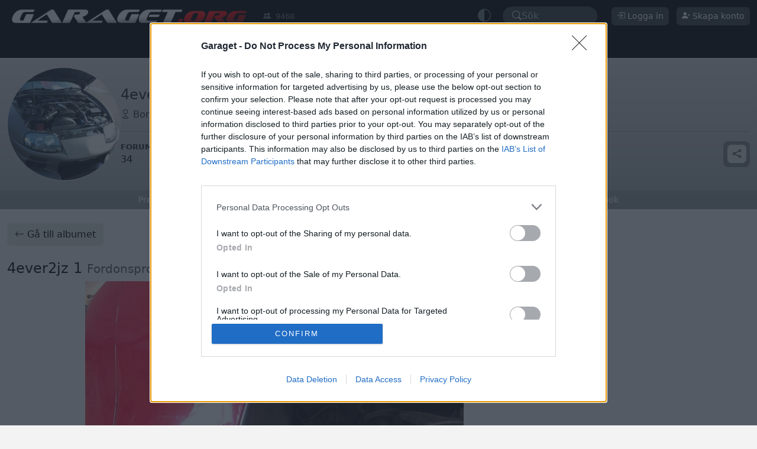

--- FILE ---
content_type: text/html; charset=ISO-8859-1
request_url: https://www.garaget.org/mypage/gallery_image.php?user=211253&image=2417773
body_size: 15464
content:
<!DOCTYPE html>
<html data-bs-theme="light" xmlns:og="http://opengraphprotocol.org/schema/">
    <head>
        <title>4ever2jz 1 (4ever2jzs fotoalbum) - Garaget</title>
<link rel="canonical" href="https://www.garaget.org/mypage/gallery_image.php?user=211253&amp;image=2417773"><meta name="theme-color" content="#333333"><meta charset="ISO-8859-15"><link rel="manifest" href="/manifest.json"><link rel="apple-touch-icon-precomposed" sizes="200x200" href="/images/manifest.png"><meta name="viewport" content="width=device-width, initial-scale=1, minimum-scale=1, maximum-scale=3, user-scalable=yes"><link rel="shortcut icon" type="image/png" href="/images/garaget.org.favicon.png" /><link rel="next" href="https://www.garaget.org/mypage/gallery_image.php?user=211253&amp;image=2415357"><link rel="prev" href="https://www.garaget.org/mypage/gallery_image.php?user=211253&amp;image=2417774">
	<script src="https://cdn.onesignal.com/sdks/web/v16/OneSignalSDK.page.js" defer></script>
	<script>
	window.OneSignalDeferred = window.OneSignalDeferred || [];
	</script>
<link rel="stylesheet" type="text/css" href="/include/css/garaget-main-2025021209325557.css" />
<meta property="og:image" content="https://www1.garaget.org/gallery/images/212/211253/211253-038442f760e4085a96291853f1de5b5f.jpg">
<meta property="fb:app_id" content="1100730564858677">
<meta property="og:site_name" content="Garaget">
<meta property="og:type" content="article">
<meta property="og:url" content="https://www.garaget.org/mypage/gallery_image.php?user=211253&amp;image=2417773">
<meta property="og:locale" content="sv_SE">
<meta property="og:title" content="4ever2jz 1">
<script defer type="application/javascript" src="/include/js/40b22d11d47f47750e0b569354c021686c707ed5-2025021209325557.js"></script>
<!-- InMobi Choice. Consent Manager Tag v3.0 (for TCF 2.2) -->
<script type="text/javascript" async=true>
(function() {
  var host = 'www.garaget.org';
  var element = document.createElement('script');
  var firstScript = document.getElementsByTagName('script')[0];
  var url = 'https://cmp.inmobi.com'
    .concat('/choice/', 'EE-YGXYm2Lyr-', '/', host, '/choice.js?tag_version=V3');
  var uspTries = 0;
  var uspTriesLimit = 3;
  element.async = true;
  element.type = 'text/javascript';
  element.src = url;

  firstScript.parentNode.insertBefore(element, firstScript);

  function makeStub() {
    var TCF_LOCATOR_NAME = '__tcfapiLocator';
    var queue = [];
    var win = window;
    var cmpFrame;

    function addFrame() {
      var doc = win.document;
      var otherCMP = !!(win.frames[TCF_LOCATOR_NAME]);

      if (!otherCMP) {
        if (doc.body) {
          var iframe = doc.createElement('iframe');

          iframe.style.cssText = 'display:none';
          iframe.name = TCF_LOCATOR_NAME;
          doc.body.appendChild(iframe);
        } else {
          setTimeout(addFrame, 5);
        }
      }
      return !otherCMP;
    }

    function tcfAPIHandler() {
      var gdprApplies;
      var args = arguments;

      if (!args.length) {
        return queue;
      } else if (args[0] === 'setGdprApplies') {
        if (
          args.length > 3 &&
          args[2] === 2 &&
          typeof args[3] === 'boolean'
        ) {
          gdprApplies = args[3];
          if (typeof args[2] === 'function') {
            args[2]('set', true);
          }
        }
      } else if (args[0] === 'ping') {
        var retr = {
          gdprApplies: gdprApplies,
          cmpLoaded: false,
          cmpStatus: 'stub'
        };

        if (typeof args[2] === 'function') {
          args[2](retr);
        }
      } else {
        if(args[0] === 'init' && typeof args[3] === 'object') {
          args[3] = Object.assign(args[3], { tag_version: 'V3' });
        }
        queue.push(args);
      }
    }

    function postMessageEventHandler(event) {
      var msgIsString = typeof event.data === 'string';
      var json = {};

      try {
        if (msgIsString) {
          json = JSON.parse(event.data);
        } else {
          json = event.data;
        }
      } catch (ignore) {}

      var payload = json.__tcfapiCall;

      if (payload) {
        window.__tcfapi(
          payload.command,
          payload.version,
          function(retValue, success) {
            var returnMsg = {
              __tcfapiReturn: {
                returnValue: retValue,
                success: success,
                callId: payload.callId
              }
            };
            if (msgIsString) {
              returnMsg = JSON.stringify(returnMsg);
            }
            if (event && event.source && event.source.postMessage) {
              event.source.postMessage(returnMsg, '*');
            }
          },
          payload.parameter
        );
      }
    }

    while (win) {
      try {
        if (win.frames[TCF_LOCATOR_NAME]) {
          cmpFrame = win;
          break;
        }
      } catch (ignore) {}

      if (win === window.top) {
        break;
      }
      win = win.parent;
    }
    if (!cmpFrame) {
      addFrame();
      win.__tcfapi = tcfAPIHandler;
      win.addEventListener('message', postMessageEventHandler, false);
    }
  };

  makeStub();

  function makeGppStub() {
    const CMP_ID = 10;
    const SUPPORTED_APIS = [
      '2:tcfeuv2',
      '6:uspv1',
      '7:usnatv1',
      '8:usca',
      '9:usvav1',
      '10:uscov1',
      '11:usutv1',
      '12:usctv1'
    ];

    window.__gpp_addFrame = function (n) {
      if (!window.frames[n]) {
        if (document.body) {
          var i = document.createElement("iframe");
          i.style.cssText = "display:none";
          i.name = n;
          document.body.appendChild(i);
        } else {
          window.setTimeout(window.__gpp_addFrame, 10, n);
        }
      }
    };
    window.__gpp_stub = function () {
      var b = arguments;
      __gpp.queue = __gpp.queue || [];
      __gpp.events = __gpp.events || [];

      if (!b.length || (b.length == 1 && b[0] == "queue")) {
        return __gpp.queue;
      }

      if (b.length == 1 && b[0] == "events") {
        return __gpp.events;
      }

      var cmd = b[0];
      var clb = b.length > 1 ? b[1] : null;
      var par = b.length > 2 ? b[2] : null;
      if (cmd === "ping") {
        clb(
          {
            gppVersion: "1.1", // must be â€œVersion.Subversionâ€, current: â€œ1.1â€
            cmpStatus: "stub", // possible values: stub, loading, loaded, error
            cmpDisplayStatus: "hidden", // possible values: hidden, visible, disabled
            signalStatus: "not ready", // possible values: not ready, ready
            supportedAPIs: SUPPORTED_APIS, // list of supported APIs
            cmpId: CMP_ID, // IAB assigned CMP ID, may be 0 during stub/loading
            sectionList: [],
            applicableSections: [-1],
            gppString: "",
            parsedSections: {},
          },
          true
        );
      } else if (cmd === "addEventListener") {
        if (!("lastId" in __gpp)) {
          __gpp.lastId = 0;
        }
        __gpp.lastId++;
        var lnr = __gpp.lastId;
        __gpp.events.push({
          id: lnr,
          callback: clb,
          parameter: par,
        });
        clb(
          {
            eventName: "listenerRegistered",
            listenerId: lnr, // Registered ID of the listener
            data: true, // positive signal
            pingData: {
              gppVersion: "1.1", // must be â€œVersion.Subversionâ€, current: â€œ1.1â€
              cmpStatus: "stub", // possible values: stub, loading, loaded, error
              cmpDisplayStatus: "hidden", // possible values: hidden, visible, disabled
              signalStatus: "not ready", // possible values: not ready, ready
              supportedAPIs: SUPPORTED_APIS, // list of supported APIs
              cmpId: CMP_ID, // list of supported APIs
              sectionList: [],
              applicableSections: [-1],
              gppString: "",
              parsedSections: {},
            },
          },
          true
        );
      } else if (cmd === "removeEventListener") {
        var success = false;
        for (var i = 0; i < __gpp.events.length; i++) {
          if (__gpp.events[i].id == par) {
            __gpp.events.splice(i, 1);
            success = true;
            break;
          }
        }
        clb(
          {
            eventName: "listenerRemoved",
            listenerId: par, // Registered ID of the listener
            data: success, // status info
            pingData: {
              gppVersion: "1.1", // must be â€œVersion.Subversionâ€, current: â€œ1.1â€
              cmpStatus: "stub", // possible values: stub, loading, loaded, error
              cmpDisplayStatus: "hidden", // possible values: hidden, visible, disabled
              signalStatus: "not ready", // possible values: not ready, ready
              supportedAPIs: SUPPORTED_APIS, // list of supported APIs
              cmpId: CMP_ID, // CMP ID
              sectionList: [],
              applicableSections: [-1],
              gppString: "",
              parsedSections: {},
            },
          },
          true
        );
      } else if (cmd === "hasSection") {
        clb(false, true);
      } else if (cmd === "getSection" || cmd === "getField") {
        clb(null, true);
      }
      //queue all other commands
      else {
        __gpp.queue.push([].slice.apply(b));
      }
    };
    window.__gpp_msghandler = function (event) {
      var msgIsString = typeof event.data === "string";
      try {
        var json = msgIsString ? JSON.parse(event.data) : event.data;
      } catch (e) {
        var json = null;
      }
      if (typeof json === "object" && json !== null && "__gppCall" in json) {
        var i = json.__gppCall;
        window.__gpp(
          i.command,
          function (retValue, success) {
            var returnMsg = {
              __gppReturn: {
                returnValue: retValue,
                success: success,
                callId: i.callId,
              },
            };
            event.source.postMessage(msgIsString ? JSON.stringify(returnMsg) : returnMsg, "*");
          },
          "parameter" in i ? i.parameter : null,
          "version" in i ? i.version : "1.1"
        );
      }
    };
    if (!("__gpp" in window) || typeof window.__gpp !== "function") {
      window.__gpp = window.__gpp_stub;
      window.addEventListener("message", window.__gpp_msghandler, false);
      window.__gpp_addFrame("__gppLocator");
    }
  };

  makeGppStub();

  var uspStubFunction = function() {
    var arg = arguments;
    if (typeof window.__uspapi !== uspStubFunction) {
      setTimeout(function() {
        if (typeof window.__uspapi !== 'undefined') {
          window.__uspapi.apply(window.__uspapi, arg);
        }
      }, 500);
    }
  };

  var checkIfUspIsReady = function() {
    uspTries++;
    if (window.__uspapi === uspStubFunction && uspTries < uspTriesLimit) {
      console.warn('USP is not accessible');
    } else {
      clearInterval(uspInterval);
    }
  };

  if (typeof window.__uspapi === 'undefined') {
    window.__uspapi = uspStubFunction;
    var uspInterval = setInterval(checkIfUspIsReady, 6000);
  }
})();
</script>
<!-- End InMobi Choice. Consent Manager Tag v3.0 (for TCF 2.2) -->

<script defer type="application/javascript" src="/include/js/47f972aec91113fe7c18afb3d3213a95f4364c10-2025021209325557.js"></script>

				<script async='async' src='https://lwadm.com/lw/pbjs?pid=24d4a1c8-254d-4d4f-aefa-95aae93c6a3f'></script>
				<script type='text/javascript'>
					var lwhble = lwhble || {cmd:[]};
				</script>
			
<script async='async' src='https://macro.adnami.io/macro/spec/adsm.macro.5bc6f30d-7c68-4f8b-aa57-78fb9d09f40c.js'></script>
<script>
  var adsmtag = adsmtag || {};
  adsmtag.cmd = adsmtag.cmd || [];
</script>


        <script type="application/ld+json">{"@context":"https:\/\/schema.org","@type":"ImageObject","isPartOf":{"@type":"ImageGallery","headline":"4ever2jz 1","@id":"https:\/\/www.garaget.org\/mypage\/?page=gallery&user=211253&album=62241"},"image":"https:\/\/www1.garaget.org\/gallery\/images\/212\/211253\/211253-038442f760e4085a96291853f1de5b5f.jpg","author":{"@type":"Person","name":"4ever2jz","@id":"https:\/\/www.garaget.org\/4ever2jz"},"datePublished":"2015-07-12T19:52:35+02:00","dateModified":"2015-07-12T19:52:35+02:00","interactionStatistic":[{"@type":"InteractionCounter","interactionType":"http:\/\/schema.org\/CommentAction","userInteractionCount":0},{"@type":"InteractionCounter","interactionType":"http:\/\/schema.org\/ViewAction","userInteractionCount":301}]}</script>
        
	<!-- Google tag (gtag.js) -->
	<script async src="https://www.googletagmanager.com/gtag/js?id=G-93EG0TGX76"></script>
	<script>
	window.dataLayer = window.dataLayer || [];
	function gtag(){dataLayer.push(arguments);}
	gtag('js', new Date());

	gtag('config', 'G-93EG0TGX76');
	</script>

        
    </head>
    <body data-token="48964168c69a9c06750aa5fd2de3d267" data-is-guest="true">
        <div class="gorg-top-menu-wrap">
            <div class="gorg-top">
                <div class="container-fluid">
                    <div class="row flex-nowrap">
                        <div class="col mobile-menu-button-col">
                            
		<div class="mobile-menu-button">
			<a role="button" class="toggle-sidenav">
				<svg xmlns="http://www.w3.org/2000/svg" width="16" height="16" fill="currentColor"  class="bi bi-list" viewBox="0 0 16 16"><path fill-rule="evenodd" d="M2.5 12a.5.5 0 0 1 .5-.5h10a.5.5 0 0 1 0 1H3a.5.5 0 0 1-.5-.5m0-4a.5.5 0 0 1 .5-.5h10a.5.5 0 0 1 0 1H3a.5.5 0 0 1-.5-.5m0-4a.5.5 0 0 1 .5-.5h10a.5.5 0 0 1 0 1H3a.5.5 0 0 1-.5-.5"/></svg>
				<span class="badge badge-notify"></span>
			</a>
			<a role="button" class="toggle-sidenav close"><svg xmlns="http://www.w3.org/2000/svg" width="16" height="16" fill="currentColor"  class="bi bi-x" viewBox="0 0 16 16"><path d="M4.646 4.646a.5.5 0 0 1 .708 0L8 7.293l2.646-2.647a.5.5 0 0 1 .708.708L8.707 8l2.647 2.646a.5.5 0 0 1-.708.708L8 8.707l-2.646 2.647a.5.5 0 0 1-.708-.708L7.293 8 4.646 5.354a.5.5 0 0 1 0-.708"/></svg></a>			
		</div>
		
                        </div>
                        <div class="col-7 col-md-5 col-lg-6">
                            <div class="row logo-wrap">
                                <div class="col col-12 col-sm-8">
                                    <a href="/"><img class="logo" src="/images/layout/garaget.org.png" alt=""></a>
                                </div>
                                <div class="col col-4 online-num-wrap">
                                    <div class="online-num" title="Antalet besökare just nu"><div><svg xmlns="http://www.w3.org/2000/svg" width="16" height="16" fill="currentColor"  class="bi bi-people-fill" viewBox="0 0 16 16"><path d="M7 14s-1 0-1-1 1-4 5-4 5 3 5 4-1 1-1 1zm4-6a3 3 0 1 0 0-6 3 3 0 0 0 0 6m-5.784 6A2.24 2.24 0 0 1 5 13c0-1.355.68-2.75 1.936-3.72A6.3 6.3 0 0 0 5 9c-4 0-5 3-5 4s1 1 1 1zM4.5 8a2.5 2.5 0 1 0 0-5 2.5 2.5 0 0 0 0 5"/></svg></div><div>9468</div></div>
                                </div>
                            </div>
                        </div>
                        <div class="col col-md-7 col-lg-6 user-items-wrap">
                            <div>
                                	<div class="dropdown switch-theme" data-bs-theme="dark" data-current-theme="auto">
		<a href="#" role="button" data-bs-toggle="dropdown" aria-expanded="false" class="icon">

			<span class="auto"><svg xmlns="http://www.w3.org/2000/svg" width="16" height="16" fill="currentColor"  class="bi bi-circle-half" viewBox="0 0 16 16"><path d="M8 15A7 7 0 1 0 8 1zm0 1A8 8 0 1 1 8 0a8 8 0 0 1 0 16"/></svg></span><span class="light" style="display: none"><svg xmlns="http://www.w3.org/2000/svg" width="16" height="16" fill="currentColor"  class="bi bi-sun" viewBox="0 0 16 16"><path d="M8 11a3 3 0 1 1 0-6 3 3 0 0 1 0 6m0 1a4 4 0 1 0 0-8 4 4 0 0 0 0 8M8 0a.5.5 0 0 1 .5.5v2a.5.5 0 0 1-1 0v-2A.5.5 0 0 1 8 0m0 13a.5.5 0 0 1 .5.5v2a.5.5 0 0 1-1 0v-2A.5.5 0 0 1 8 13m8-5a.5.5 0 0 1-.5.5h-2a.5.5 0 0 1 0-1h2a.5.5 0 0 1 .5.5M3 8a.5.5 0 0 1-.5.5h-2a.5.5 0 0 1 0-1h2A.5.5 0 0 1 3 8m10.657-5.657a.5.5 0 0 1 0 .707l-1.414 1.415a.5.5 0 1 1-.707-.708l1.414-1.414a.5.5 0 0 1 .707 0m-9.193 9.193a.5.5 0 0 1 0 .707L3.05 13.657a.5.5 0 0 1-.707-.707l1.414-1.414a.5.5 0 0 1 .707 0m9.193 2.121a.5.5 0 0 1-.707 0l-1.414-1.414a.5.5 0 0 1 .707-.707l1.414 1.414a.5.5 0 0 1 0 .707M4.464 4.465a.5.5 0 0 1-.707 0L2.343 3.05a.5.5 0 1 1 .707-.707l1.414 1.414a.5.5 0 0 1 0 .708"/></svg></span><span class="dark" style="display: none"><svg xmlns="http://www.w3.org/2000/svg" width="16" height="16" fill="currentColor"  class="bi bi-moon-stars" viewBox="0 0 16 16"><path d="M6 .278a.77.77 0 0 1 .08.858 7.2 7.2 0 0 0-.878 3.46c0 4.021 3.278 7.277 7.318 7.277q.792-.001 1.533-.16a.79.79 0 0 1 .81.316.73.73 0 0 1-.031.893A8.35 8.35 0 0 1 8.344 16C3.734 16 0 12.286 0 7.71 0 4.266 2.114 1.312 5.124.06A.75.75 0 0 1 6 .278M4.858 1.311A7.27 7.27 0 0 0 1.025 7.71c0 4.02 3.279 7.276 7.319 7.276a7.32 7.32 0 0 0 5.205-2.162q-.506.063-1.029.063c-4.61 0-8.343-3.714-8.343-8.29 0-1.167.242-2.278.681-3.286"/><path d="M10.794 3.148a.217.217 0 0 1 .412 0l.387 1.162c.173.518.579.924 1.097 1.097l1.162.387a.217.217 0 0 1 0 .412l-1.162.387a1.73 1.73 0 0 0-1.097 1.097l-.387 1.162a.217.217 0 0 1-.412 0l-.387-1.162A1.73 1.73 0 0 0 9.31 6.593l-1.162-.387a.217.217 0 0 1 0-.412l1.162-.387a1.73 1.73 0 0 0 1.097-1.097zM13.863.099a.145.145 0 0 1 .274 0l.258.774c.115.346.386.617.732.732l.774.258a.145.145 0 0 1 0 .274l-.774.258a1.16 1.16 0 0 0-.732.732l-.258.774a.145.145 0 0 1-.274 0l-.258-.774a1.16 1.16 0 0 0-.732-.732l-.774-.258a.145.145 0 0 1 0-.274l.774-.258c.346-.115.617-.386.732-.732z"/></svg></span>
		</a>

		<ul class="dropdown-menu">
			<li><a class="dropdown-item" href="#" data-gorg-toggle="switch-theme" data-theme="light"><svg xmlns="http://www.w3.org/2000/svg" width="16" height="16" fill="currentColor"  class="bi bi-sun" viewBox="0 0 16 16"><path d="M8 11a3 3 0 1 1 0-6 3 3 0 0 1 0 6m0 1a4 4 0 1 0 0-8 4 4 0 0 0 0 8M8 0a.5.5 0 0 1 .5.5v2a.5.5 0 0 1-1 0v-2A.5.5 0 0 1 8 0m0 13a.5.5 0 0 1 .5.5v2a.5.5 0 0 1-1 0v-2A.5.5 0 0 1 8 13m8-5a.5.5 0 0 1-.5.5h-2a.5.5 0 0 1 0-1h2a.5.5 0 0 1 .5.5M3 8a.5.5 0 0 1-.5.5h-2a.5.5 0 0 1 0-1h2A.5.5 0 0 1 3 8m10.657-5.657a.5.5 0 0 1 0 .707l-1.414 1.415a.5.5 0 1 1-.707-.708l1.414-1.414a.5.5 0 0 1 .707 0m-9.193 9.193a.5.5 0 0 1 0 .707L3.05 13.657a.5.5 0 0 1-.707-.707l1.414-1.414a.5.5 0 0 1 .707 0m9.193 2.121a.5.5 0 0 1-.707 0l-1.414-1.414a.5.5 0 0 1 .707-.707l1.414 1.414a.5.5 0 0 1 0 .707M4.464 4.465a.5.5 0 0 1-.707 0L2.343 3.05a.5.5 0 1 1 .707-.707l1.414 1.414a.5.5 0 0 1 0 .708"/></svg> Ljust</a></li>
			<li><a class="dropdown-item" href="#" data-gorg-toggle="switch-theme" data-theme="dark"><svg xmlns="http://www.w3.org/2000/svg" width="16" height="16" fill="currentColor"  class="bi bi-moon-stars" viewBox="0 0 16 16"><path d="M6 .278a.77.77 0 0 1 .08.858 7.2 7.2 0 0 0-.878 3.46c0 4.021 3.278 7.277 7.318 7.277q.792-.001 1.533-.16a.79.79 0 0 1 .81.316.73.73 0 0 1-.031.893A8.35 8.35 0 0 1 8.344 16C3.734 16 0 12.286 0 7.71 0 4.266 2.114 1.312 5.124.06A.75.75 0 0 1 6 .278M4.858 1.311A7.27 7.27 0 0 0 1.025 7.71c0 4.02 3.279 7.276 7.319 7.276a7.32 7.32 0 0 0 5.205-2.162q-.506.063-1.029.063c-4.61 0-8.343-3.714-8.343-8.29 0-1.167.242-2.278.681-3.286"/><path d="M10.794 3.148a.217.217 0 0 1 .412 0l.387 1.162c.173.518.579.924 1.097 1.097l1.162.387a.217.217 0 0 1 0 .412l-1.162.387a1.73 1.73 0 0 0-1.097 1.097l-.387 1.162a.217.217 0 0 1-.412 0l-.387-1.162A1.73 1.73 0 0 0 9.31 6.593l-1.162-.387a.217.217 0 0 1 0-.412l1.162-.387a1.73 1.73 0 0 0 1.097-1.097zM13.863.099a.145.145 0 0 1 .274 0l.258.774c.115.346.386.617.732.732l.774.258a.145.145 0 0 1 0 .274l-.774.258a1.16 1.16 0 0 0-.732.732l-.258.774a.145.145 0 0 1-.274 0l-.258-.774a1.16 1.16 0 0 0-.732-.732l-.774-.258a.145.145 0 0 1 0-.274l.774-.258c.346-.115.617-.386.732-.732z"/></svg> Mörkt</a></li>
			<li><a class="dropdown-item active" href="#" data-gorg-toggle="switch-theme" data-theme="auto"><svg xmlns="http://www.w3.org/2000/svg" width="16" height="16" fill="currentColor"  class="bi bi-circle-half" viewBox="0 0 16 16"><path d="M8 15A7 7 0 1 0 8 1zm0 1A8 8 0 1 1 8 0a8 8 0 0 1 0 16"/></svg> Automatiskt</a></li>
		</ul>
	</div>




	
                            </div>

                            <div>
                                
	<div class="quickSearch" data-gorg-toggle="quickSearch" role="button">

		<div class="search-icon"><svg xmlns="http://www.w3.org/2000/svg" width="16" height="16" fill="currentColor"  class="bi bi-search" viewBox="0 0 16 16"><path d="M11.742 10.344a6.5 6.5 0 1 0-1.397 1.398h-.001q.044.06.098.115l3.85 3.85a1 1 0 0 0 1.415-1.414l-3.85-3.85a1 1 0 0 0-.115-.1zM12 6.5a5.5 5.5 0 1 1-11 0 5.5 5.5 0 0 1 11 0"/></svg></div>
		<div class="text">Sök</div>

	</div>





	
                            </div>
                            <div>
                                
                            </div>
                            <div>
                                		<div class="guest">
			<div class="desktop">
				<button type="button" data-gorg-toggle="login-dialog" class="btn btn-dark btn-sm"><svg xmlns="http://www.w3.org/2000/svg" width="16" height="16" fill="currentColor"  class="bi bi-box-arrow-in-right" viewBox="0 0 16 16"><path fill-rule="evenodd" d="M6 3.5a.5.5 0 0 1 .5-.5h8a.5.5 0 0 1 .5.5v9a.5.5 0 0 1-.5.5h-8a.5.5 0 0 1-.5-.5v-2a.5.5 0 0 0-1 0v2A1.5 1.5 0 0 0 6.5 14h8a1.5 1.5 0 0 0 1.5-1.5v-9A1.5 1.5 0 0 0 14.5 2h-8A1.5 1.5 0 0 0 5 3.5v2a.5.5 0 0 0 1 0z"/><path fill-rule="evenodd" d="M11.854 8.354a.5.5 0 0 0 0-.708l-3-3a.5.5 0 1 0-.708.708L10.293 7.5H1.5a.5.5 0 0 0 0 1h8.793l-2.147 2.146a.5.5 0 0 0 .708.708z"/></svg> Logga in</button>
				<button type="button" data-gorg-toggle="register-dialog" class="btn btn-dark btn-sm"><svg xmlns="http://www.w3.org/2000/svg" width="16" height="16" fill="currentColor"  class="bi bi-person-plus-fill" viewBox="0 0 16 16"><path d="M1 14s-1 0-1-1 1-4 6-4 6 3 6 4-1 1-1 1zm5-6a3 3 0 1 0 0-6 3 3 0 0 0 0 6"/><path fill-rule="evenodd" d="M13.5 5a.5.5 0 0 1 .5.5V7h1.5a.5.5 0 0 1 0 1H14v1.5a.5.5 0 0 1-1 0V8h-1.5a.5.5 0 0 1 0-1H13V5.5a.5.5 0 0 1 .5-.5"/></svg> Skapa konto</button>
			</div>
			<div class="mobile">
				<a role="button" data-gorg-toggle="login-dialog" class="login"><svg xmlns="http://www.w3.org/2000/svg" width="16" height="16" fill="currentColor"  class="bi bi-person-circle" viewBox="0 0 16 16"><path d="M11 6a3 3 0 1 1-6 0 3 3 0 0 1 6 0"/><path fill-rule="evenodd" d="M0 8a8 8 0 1 1 16 0A8 8 0 0 1 0 8m8-7a7 7 0 0 0-5.468 11.37C3.242 11.226 4.805 10 8 10s4.757 1.225 5.468 2.37A7 7 0 0 0 8 1"/></svg></a>
			</div>
		</div>
	
                            </div>
                        </div>
                    </div>
                </div>
            </div>
            <div class="gorg-nav-wrap">
                <div class="gorg-nav-mainmenu-container">
                    <div class="gorg-nav-overflow-start"></div>
                    <div class="container-xxl g-0">
                        <div class="row g-0">
                            <div class="col">
                                <div class="gorg-nav-mainmenu"><div class="margin"></div>	<div class="">
					<div ><a href="/">Start</a></div>
				</div>	<div class="">
					<div ><a href="/bilar/">Bilar</a></div>
				</div>	<div class="">
					<div ><a href="/forum/">Forum</a></div>
				</div>	<div class="">
					<div ><a href="/projects/">Projekt</a></div>
				</div>	<div class="">
					<div ><a href="/gallery/">Foton</a></div>
				</div>	<div class="">
					<div ><a href="/video/">Video</a></div>
				</div>	<div class="active">
					<div ><a href="/users/">Medlemssidor</a></div>
				</div>	<div class="">
					<div  data-gorg-toggle="login-dialog" data-gorg-redirect-home="true"><a href="">Min sida</a></div>
				</div><div class="margin"></div></div>
                            </div>
                        </div>
                    </div>
                    <div class="gorg-nav-overflow-end"></div>
                </div>
 
                <div class="mypage-user-cover" id="gorg-section-user-cover">
	<div class="container-xxl">

		<div class="d-flex align-items-center pt-3 pb-3 gap-3">
			<div class="profile-image-wrap profile-image-md">
				<div class="profile-image" style="background-image: url('https://www1.garaget.org/users/img/oj/oj9oz_211253_m.jpg')"></div>
			</div>
			<div class="profile-information flex-grow-1 pt-2">

				<div class="d-flex align-items-center gap-3">
					<div class="profile-image-sm">
						 <span class="ul-profileImage large">
                        <div class="img" style="background-image: url(https://www1.garaget.org/users/img/oj/oj9oz_211253.jpg)"></div>
                        
                    </span>					</div>
					<div>
						<h4>4ever2jz</h4>
						 <span class="text-nowrap"><svg xmlns="http://www.w3.org/2000/svg" width="16" height="16" fill="currentColor"  class="bi bi-geo" viewBox="0 0 16 16"><path fill-rule="evenodd" d="M8 1a3 3 0 1 0 0 6 3 3 0 0 0 0-6M4 4a4 4 0 1 1 4.5 3.969V13.5a.5.5 0 0 1-1 0V7.97A4 4 0 0 1 4 3.999zm2.493 8.574a.5.5 0 0 1-.411.575c-.712.118-1.28.295-1.655.493a1.3 1.3 0 0 0-.37.265.3.3 0 0 0-.057.09V14l.002.008.016.033a.6.6 0 0 0 .145.15c.165.13.435.27.813.395.751.25 1.82.414 3.024.414s2.273-.163 3.024-.414c.378-.126.648-.265.813-.395a.6.6 0 0 0 .146-.15l.015-.033L12 14v-.004a.3.3 0 0 0-.057-.09 1.3 1.3 0 0 0-.37-.264c-.376-.198-.943-.375-1.655-.493a.5.5 0 1 1 .164-.986c.77.127 1.452.328 1.957.594C12.5 13 13 13.4 13 14c0 .426-.26.752-.544.977-.29.228-.68.413-1.116.558-.878.293-2.059.465-3.34.465s-2.462-.172-3.34-.465c-.436-.145-.826-.33-1.116-.558C3.26 14.752 3 14.426 3 14c0-.599.5-1 .961-1.243.505-.266 1.187-.467 1.957-.594a.5.5 0 0 1 .575.411"/></svg> Borlänge</span>
					</div>
				</div>



				<hr>
				<div class="d-flex gap-4 flex-wrap">
					<div>
						<div class="text-uppercase small"><strong>Foruminlägg</strong></div>
						<div><a href="/forum/search.php?action=show_user&amp;user_id=211253">34</a></div>
					</div>
					<div>
						<div class="text-uppercase small"><strong>Medlem sedan</strong></div>
						<div>16 februari  2015</div>
					</div>
					<div>
						<div class="text-uppercase small"><strong>Senaste besöket</strong></div>
						<div>15 juni  2021</div>
					</div>

					<div class="buttons">

						<div>
							
							<button class="btn btn-secondary" data-gorg-toggle="share" data-url="https://www.garaget.org/4ever2jz" data-title="4ever2jz" data-bs-toggle="tooltip" title="Dela användarprofil">
								<svg xmlns="http://www.w3.org/2000/svg" width="16" height="16" fill="currentColor"  class="bi bi-share" viewBox="0 0 16 16"><path d="M13.5 1a1.5 1.5 0 1 0 0 3 1.5 1.5 0 0 0 0-3M11 2.5a2.5 2.5 0 1 1 .603 1.628l-6.718 3.12a2.5 2.5 0 0 1 0 1.504l6.718 3.12a2.5 2.5 0 1 1-.488.876l-6.718-3.12a2.5 2.5 0 1 1 0-3.256l6.718-3.12A2.5 2.5 0 0 1 11 2.5m-8.5 4a1.5 1.5 0 1 0 0 3 1.5 1.5 0 0 0 0-3m11 5.5a1.5 1.5 0 1 0 0 3 1.5 1.5 0 0 0 0-3"/></svg>							</button>
						</div>

					</div>

				</div>
			</div>
		</div>
	</div>
		<div class="gorg-nav-submenu-container">
		<div class="gorg-nav-overflow-start"></div>
		<div class="container-xxl g-0">
			<div class="row g-0">
				<div class="col">
					<div class="gorg-nav-submenu">
						<div class="margin"></div>

							<div class=""><div ><a href="/4ever2jz">Presentation</a></div></div>	<div class=""><div ><a href="/4ever2jz/cars">Bilar</a></div></div>	<div class=""><div ><a href="/4ever2jz/favorites">Favoritbilar</a></div></div>	<div class=""><div ><a href="/4ever2jz/projects">Projekt<span class="badge rounded-pill" id="menuBadge_num-projects">1</span></a></div></div>	<div class="active"><div ><a href="/4ever2jz/gallery">Foton<span class="badge rounded-pill" id="menuBadge_num_gallery_albums">2</span></a></div></div>	<div class=""><div ><a href="/4ever2jz/video">Videoklipp</a></div></div>	<div class=""><div ><a href="/4ever2jz/friends">Vänner</a></div></div>	<div class=""><div ><a href="/4ever2jz/comments">Kommentarer</a></div></div>	<div class=""><div ><a href="/4ever2jz/guestbook">Gästbok</a></div></div>						<div class="margin"></div>
					</div>
				</div>
			</div>
		</div>
		<div class="gorg-nav-overflow-end"></div>
	</div>


</div>

            </div>
        </div>

        <div>
            <div style="height: 0; max-height: 0; overflow: hidden;">
                			<!-- Livewrapped tag: Helsida Desktop
   				 (1x1, 1x2) -->
			<div id='garaget_desktop-helsida'></div>
			<script>
				lwhble.cmd.push(function() {
					lwhble.loadAd({
						tagId: 'garaget_desktop-helsida'
					});
				});
			</script>

            </div>
            <div class="gorgad-main-top">
                
            </div>
        </div>

        <div class="container-xxl gorg-content">
            
           
            
<div class="row gallery gallery-image" id="gorg-section-gallery">
	<div class="gorg-content-main">
		<div class="buttons-above-heading">
			<a href="/mypage/?page=gallery&user=211253&album=62241" class="btn btn-secondary"><svg xmlns="http://www.w3.org/2000/svg" width="16" height="16" fill="currentColor"  class="bi bi-arrow-left" viewBox="0 0 16 16"><path fill-rule="evenodd" d="M15 8a.5.5 0 0 0-.5-.5H2.707l3.147-3.146a.5.5 0 1 0-.708-.708l-4 4a.5.5 0 0 0 0 .708l4 4a.5.5 0 0 0 .708-.708L2.707 8.5H14.5A.5.5 0 0 0 15 8"/></svg> Gå till albumet</a>
		</div>
		<h4>
			<a href="/mypage/?page=gallery&user=211253&album=62241">4ever2jz 1</a> <small class="text-muted">Fordonsprojekt</small>		</h4>

		<div class="img-navigation" id="img-navigation"  data-prev-url="/mypage/gallery_image.php?user=211253&image=2417774"   data-next-url="/mypage/gallery_image.php?user=211253&image=2415357" >
							<a href="/mypage/gallery_image.php?user=211253&image=2417774" class="img-navigation-prev">
					<svg xmlns="http://www.w3.org/2000/svg" width="16" height="16" fill="currentColor"  class="bi bi-arrow-left-circle-fill" viewBox="0 0 16 16"><path d="M8 0a8 8 0 1 0 0 16A8 8 0 0 0 8 0m3.5 7.5a.5.5 0 0 1 0 1H5.707l2.147 2.146a.5.5 0 0 1-.708.708l-3-3a.5.5 0 0 1 0-.708l3-3a.5.5 0 1 1 .708.708L5.707 7.5z"/></svg>				</a>
										<a href="/mypage/gallery_image.php?user=211253&image=2415357" class="img-navigation-next">
					<svg xmlns="http://www.w3.org/2000/svg" width="16" height="16" fill="currentColor"  class="bi bi-arrow-right-circle-fill" viewBox="0 0 16 16"><path d="M8 0a8 8 0 1 1 0 16A8 8 0 0 1 8 0M4.5 7.5a.5.5 0 0 0 0 1h5.793l-2.147 2.146a.5.5 0 0 0 .708.708l3-3a.5.5 0 0 0 0-.708l-3-3a.5.5 0 1 0-.708.708L10.293 7.5z"/></svg>				</a>
						<div class="image">
				<a role="button" data-gorg-toggle="theater" data-theater-onload="true" data-url="/ajax/theater.php" data-theater-params="&#123;&quot;action&quot;:&quot;gallery-image&quot;,&quot;user&quot;:211253,&quot;image&quot;:2417773&#125;"><img src="https://www1.garaget.org/gallery/images/212/211253/211253-038442f760e4085a96291853f1de5b5f.jpg" class="img-responsive"></a>
			</div>
		</div>

		<div class="mt-3 mb-3 d-flex flex-wrap justify-content-center gap-1 row-gap-1">

			<div class="gorg-thumbnail no-margin flex-grow-1" style="max-width: 5rem">
						<div class="image">
							<div class="image-square">
								<a href="/mypage/gallery_image.php?user=211253&image=2417785">
									<img src="https://www1.garaget.org/gallery/images/212/211253/211253-c7179eb280b4ab67f240991382c2e835_tn.jpg">
								</a>
							</div>
						</div>
					</div><div class="gorg-thumbnail no-margin flex-grow-1" style="max-width: 5rem">
						<div class="image">
							<div class="image-square">
								<a href="/mypage/gallery_image.php?user=211253&image=2417784">
									<img src="https://www1.garaget.org/gallery/images/212/211253/211253-00baaf709d7fd36635507f2ec39100cb_tn.jpg">
								</a>
							</div>
						</div>
					</div><div class="gorg-thumbnail no-margin flex-grow-1" style="max-width: 5rem">
						<div class="image">
							<div class="image-square">
								<a href="/mypage/gallery_image.php?user=211253&image=2417783">
									<img src="https://www1.garaget.org/gallery/images/212/211253/211253-d1c6639f9dd1640c160933cff88c8640_tn.jpg">
								</a>
							</div>
						</div>
					</div><div class="gorg-thumbnail no-margin flex-grow-1" style="max-width: 5rem">
						<div class="image">
							<div class="image-square">
								<a href="/mypage/gallery_image.php?user=211253&image=2417774">
									<img src="https://www1.garaget.org/gallery/images/212/211253/211253-8aa67c83c1f7812739ffbcb51ce3700a_tn.jpg">
								</a>
							</div>
						</div>
					</div><div class="gorg-thumbnail no-margin flex-grow-1 current" style="max-width: 5rem">
						<div class="image">
							<div class="image-square">
								<a href="/mypage/gallery_image.php?user=211253&image=2417773">
									<img src="https://www1.garaget.org/gallery/images/212/211253/211253-038442f760e4085a96291853f1de5b5f_tn.jpg">
								</a>
							</div>
						</div>
					</div><div class="gorg-thumbnail no-margin flex-grow-1" style="max-width: 5rem">
						<div class="image">
							<div class="image-square">
								<a href="/mypage/gallery_image.php?user=211253&image=2415357">
									<img src="https://www1.garaget.org/gallery/images/212/211253/211253-c4b53c4a0588a6ce840f08e2075a2799_tn.jpg">
								</a>
							</div>
						</div>
					</div><div class="gorg-thumbnail no-margin flex-grow-1" style="max-width: 5rem">
						<div class="image">
							<div class="image-square">
								<a href="/mypage/gallery_image.php?user=211253&image=2415351">
									<img src="https://www1.garaget.org/gallery/images/212/211253/211253-397f3e026d7f43b515ebe7301b3fc1db_tn.jpg">
								</a>
							</div>
						</div>
					</div><div class="gorg-thumbnail no-margin flex-grow-1" style="max-width: 5rem">
						<div class="image">
							<div class="image-square">
								<a href="/mypage/gallery_image.php?user=211253&image=2415349">
									<img src="https://www1.garaget.org/gallery/images/212/211253/211253-eb8f837284c479d96bf7bd0f326dcaa6_tn.jpg">
								</a>
							</div>
						</div>
					</div>
		</div>

		<div class="well d-flex justify-content-center align-items-center flex-wrap row-gap-2 gap-2">
			<button class="btn btn-secondary" data-gorg-toggle="focus-on-comment-form"><svg xmlns="http://www.w3.org/2000/svg" width="16" height="16" fill="currentColor"  class="bi bi-chat" viewBox="0 0 16 16"><path d="M2.678 11.894a1 1 0 0 1 .287.801 11 11 0 0 1-.398 2c1.395-.323 2.247-.697 2.634-.893a1 1 0 0 1 .71-.074A8 8 0 0 0 8 14c3.996 0 7-2.807 7-6s-3.004-6-7-6-7 2.808-7 6c0 1.468.617 2.83 1.678 3.894m-.493 3.905a22 22 0 0 1-.713.129c-.2.032-.352-.176-.273-.362a10 10 0 0 0 .244-.637l.003-.01c.248-.72.45-1.548.524-2.319C.743 11.37 0 9.76 0 8c0-3.866 3.582-7 8-7s8 3.134 8 7-3.582 7-8 7a9 9 0 0 1-2.347-.306c-.52.263-1.639.742-3.468 1.105"/></svg> Kommentera</button><button class="btn btn-secondary" 
				data-gorg-toggle="share" 
				data-url="https://www.garaget.org/mypage/gallery_image.php?user=211253&image=2417773" 
				data-title="4ever2jz 1" 
				data-bs-toggle="tooltip" 
				title="Dela bild"><svg xmlns="http://www.w3.org/2000/svg" width="16" height="16" fill="currentColor"  class="bi bi-share" viewBox="0 0 16 16"><path d="M13.5 1a1.5 1.5 0 1 0 0 3 1.5 1.5 0 0 0 0-3M11 2.5a2.5 2.5 0 1 1 .603 1.628l-6.718 3.12a2.5 2.5 0 0 1 0 1.504l6.718 3.12a2.5 2.5 0 1 1-.488.876l-6.718-3.12a2.5 2.5 0 1 1 0-3.256l6.718-3.12A2.5 2.5 0 0 1 11 2.5m-8.5 4a1.5 1.5 0 1 0 0 3 1.5 1.5 0 0 0 0-3m11 5.5a1.5 1.5 0 1 0 0 3 1.5 1.5 0 0 0 0-3"/></svg></button>
			<div class="dropdown">
				<button class="btn btn-secondary" data-bs-toggle="dropdown" aria-expanded="false">
					<svg xmlns="http://www.w3.org/2000/svg" width="16" height="16" fill="currentColor"  class="bi bi-three-dots-vertical" viewBox="0 0 16 16"><path d="M9.5 13a1.5 1.5 0 1 1-3 0 1.5 1.5 0 0 1 3 0m0-5a1.5 1.5 0 1 1-3 0 1.5 1.5 0 0 1 3 0m0-5a1.5 1.5 0 1 1-3 0 1.5 1.5 0 0 1 3 0"/></svg>				</button>
				<ul class="dropdown-menu">
										<li>
						<a class="dropdown-item btn btn-secondary" data-gorg-toggle="social-share" data-type="galleryImage" data-image="2417773">
							<svg xmlns="http://www.w3.org/2000/svg" width="16" height="16" fill="currentColor"  class="bi bi-share" viewBox="0 0 16 16"><path d="M13.5 1a1.5 1.5 0 1 0 0 3 1.5 1.5 0 0 0 0-3M11 2.5a2.5 2.5 0 1 1 .603 1.628l-6.718 3.12a2.5 2.5 0 0 1 0 1.504l6.718 3.12a2.5 2.5 0 1 1-.488.876l-6.718-3.12a2.5 2.5 0 1 1 0-3.256l6.718-3.12A2.5 2.5 0 0 1 11 2.5m-8.5 4a1.5 1.5 0 1 0 0 3 1.5 1.5 0 0 0 0-3m11 5.5a1.5 1.5 0 1 0 0 3 1.5 1.5 0 0 0 0-3"/></svg> Dela						</a>
					</li>
					<li><a data-type="gallery-image" role="button" data-gorg-toggle="report" data-id="2417773" data-url="" class=" dropdown-item"><svg xmlns="http://www.w3.org/2000/svg" width="16" height="16" fill="currentColor"  class="bi bi-flag" viewBox="0 0 16 16"><path d="M14.778.085A.5.5 0 0 1 15 .5V8a.5.5 0 0 1-.314.464L14.5 8l.186.464-.003.001-.006.003-.023.009a12 12 0 0 1-.397.15c-.264.095-.631.223-1.047.35-.816.252-1.879.523-2.71.523-.847 0-1.548-.28-2.158-.525l-.028-.01C7.68 8.71 7.14 8.5 6.5 8.5c-.7 0-1.638.23-2.437.477A20 20 0 0 0 3 9.342V15.5a.5.5 0 0 1-1 0V.5a.5.5 0 0 1 1 0v.282c.226-.079.496-.17.79-.26C4.606.272 5.67 0 6.5 0c.84 0 1.524.277 2.121.519l.043.018C9.286.788 9.828 1 10.5 1c.7 0 1.638-.23 2.437-.477a20 20 0 0 0 1.349-.476l.019-.007.004-.002h.001M14 1.221c-.22.078-.48.167-.766.255-.81.252-1.872.523-2.734.523-.886 0-1.592-.286-2.203-.534l-.008-.003C7.662 1.21 7.139 1 6.5 1c-.669 0-1.606.229-2.415.478A21 21 0 0 0 3 1.845v6.433c.22-.078.48-.167.766-.255C4.576 7.77 5.638 7.5 6.5 7.5c.847 0 1.548.28 2.158.525l.028.01C9.32 8.29 9.86 8.5 10.5 8.5c.668 0 1.606-.229 2.415-.478A21 21 0 0 0 14 7.655V1.222z"/></svg> Rapportera</a></li>
				</ul>
			</div>
		</div>

		
		

		<div class="well">
			<div class="d-flex align-items-center gap-3">
				<div class="d-flex align-items-center gap-3">
					<div> <span class="ul-profileImage medium">
                        <a href="/4ever2jz" data-bs-toggle="popover" data-gorg-content="&#123;&quot;url&quot;:&quot;\/ajax\/user.php&quot;,&quot;params&quot;:&#123;&quot;action&quot;:&quot;user&quot;,&quot;id&quot;:211253&#125;&#125;">
                            <div class="img" style="background-image: url(https://www1.garaget.org/users/img/oj/oj9oz_211253.jpg)"></div>
                            <div class="ul-dot"></div>
                        </a>
                    </span></div>
					<div>
						<a href="/4ever2jz" data-bs-toggle="popover" data-gorg-content="&#123;&quot;url&quot;:&quot;\/ajax\/user.php&quot;,&quot;params&quot;:&#123;&quot;action&quot;:&quot;user&quot;,&quot;id&quot;:211253&#125;&#125;">4ever2jz</a> <span class="text-muted small"></span>					</div>
				</div>

			</div>



			<div class="mt-3 d-flex gap-3 row-gap-0 small flex-wrap text-muted">
				<div>301 visningar</div>
				<div>0 kommentarer</div>
				<div>Bilden publicerades 12 juli  2015</div>
			</div>
		</div>


		<div class="comments-outer-wrap"><div class="comments-container" data-ref="galleryImage-2417773"></div></div>

	</div>
	<div class="gorg-content-side">
		<div class="gorgad gorgad-side"><div id="garaget_tws1_1" class="dp"></div>
				<script>
					lwhble.cmd.push(function() {
						lwhble.loadAd({tagId: 'garaget_tws1_1'});
					});
				</script></div><div class="gorgad gorgad-side"><div id="garaget_tws1_2" class="dp"></div>
				<script>
					lwhble.cmd.push(function() {
						lwhble.loadAd({tagId: 'garaget_tws1_2'});
					});
				</script></div>	</div>
</div>


        </div>
     
        		<div class="forum-activity-wrap">
			<div class="container-xxl mt-4 pb-4">
				<div class="row">
					<div class="gorg-content-side">
						<div class="gorgad gorgad-side"><div id="garaget_tws1_3" class="dp"></div>
				<script>
					lwhble.cmd.push(function() {
						lwhble.loadAd({tagId: 'garaget_tws1_3'});
					});
				</script></div>
					</div>
					<div class="gorg-content-main">
						            <div class="forum-activity row">
                <div class="col">
                    <h4>
                        Senaste foruminläggen                    </h4>
                                        <div class="d-flex mb-3">
                        <div class="me-3" title="Startad av Jonte66 16 januari "> <span class="ul-profileImage  online">
                        <a href="/Jonte66" data-bs-toggle="popover" data-gorg-content="&#123;&quot;url&quot;:&quot;\/ajax\/user.php&quot;,&quot;params&quot;:&#123;&quot;action&quot;:&quot;user&quot;,&quot;id&quot;:128717&#125;&#125;">
                            <div class="img" style="background-image: url(/images/default_avatars/2025021209325557-J.png)"></div>
                            <div class="ul-dot"></div>
                        </a>
                    </span></div>
                        <div>
                            <h6 class="d-flex align-items-center fw-normal">
                                <a class="me-2" href="/forum/viewtopic.php?id=351750" data-bs-toggle="popover" data-bs-html="true" data-gorg-content="&#123;&quot;url&quot;:&quot;\/forum\/ajax\/forum.php&quot;,&quot;params&quot;:&#123;&quot;action&quot;:&quot;forum-topic-preview&quot;,&quot;pid&quot;:4756290,&quot;show_forum&quot;:&quot;1&quot;&#125;&#125;">
                                    Bergar försäkring                                </a>
                                <div class="small">
                                    <span class="badge text-bg-secondary">24 svar</span>
                                </div>
                            </h6>
                            <div class="small text-muted">
                                                                Senaste inlägget av <a href="/forum/viewtopic.php?pid=4756290#p4756290" title="Gå till senaste inlägg">Jonte66 för 7 minuter sedan</a> i <a href="/forum/viewforum.php?id=3">Allmänt</a>                            </div>
                        </div>
                    </div>
                    <div class="d-flex mb-3">
                        <div class="me-3" title="Startad av Dombrio för 13 minuter sedan"> <span class="ul-profileImage  online">
                        <a href="/Dombrio" data-bs-toggle="popover" data-gorg-content="&#123;&quot;url&quot;:&quot;\/ajax\/user.php&quot;,&quot;params&quot;:&#123;&quot;action&quot;:&quot;user&quot;,&quot;id&quot;:252790&#125;&#125;">
                            <div class="img" style="background-image: url(/images/default_avatars/2025021209325557-D.png)"></div>
                            <div class="ul-dot"></div>
                        </a>
                    </span></div>
                        <div>
                            <h6 class="d-flex align-items-center fw-normal">
                                <a class="me-2" href="/forum/viewtopic.php?id=351796" data-bs-toggle="popover" data-bs-html="true" data-gorg-content="&#123;&quot;url&quot;:&quot;\/forum\/ajax\/forum.php&quot;,&quot;params&quot;:&#123;&quot;action&quot;:&quot;forum-topic-preview&quot;,&quot;pid&quot;:4756289,&quot;show_forum&quot;:&quot;1&quot;&#125;&#125;">
                                    Mopedbil går bara 41 kmh                                </a>
                                <div class="small">
                                    <span class="badge invisible">0 svar</span>
                                </div>
                            </h6>
                            <div class="small text-muted">
                                                                Senaste inlägget av <a href="/forum/viewtopic.php?pid=4756289#p4756289" title="Gå till senaste inlägg">Dombrio för 13 minuter sedan</a> i <a href="/forum/viewforum.php?id=46">Övriga fordon</a>                            </div>
                        </div>
                    </div>
                    <div class="d-flex mb-3">
                        <div class="me-3" title="Startad av jaka54 för 14 minuter sedan"> <span class="ul-profileImage  online">
                        <a href="/jaka54" data-bs-toggle="popover" data-gorg-content="&#123;&quot;url&quot;:&quot;\/ajax\/user.php&quot;,&quot;params&quot;:&#123;&quot;action&quot;:&quot;user&quot;,&quot;id&quot;:191993&#125;&#125;">
                            <div class="img" style="background-image: url(https://www1.garaget.org/users/img/os/ossnl_191993.jpg)"></div>
                            <div class="ul-dot"></div>
                        </a>
                    </span></div>
                        <div>
                            <h6 class="d-flex align-items-center fw-normal">
                                <a class="me-2" href="/forum/viewtopic.php?id=351795" data-bs-toggle="popover" data-bs-html="true" data-gorg-content="&#123;&quot;url&quot;:&quot;\/forum\/ajax\/forum.php&quot;,&quot;params&quot;:&#123;&quot;action&quot;:&quot;forum-topic-preview&quot;,&quot;pid&quot;:4756288,&quot;show_forum&quot;:&quot;1&quot;&#125;&#125;">
                                    Första Honda CB 750                                </a>
                                <div class="small">
                                    <span class="badge invisible">0 svar</span>
                                </div>
                            </h6>
                            <div class="small text-muted">
                                                                Senaste inlägget av <a href="/forum/viewtopic.php?pid=4756288#p4756288" title="Gå till senaste inlägg">jaka54 för 14 minuter sedan</a> i <a href="/forum/viewforum.php?id=46">Övriga fordon</a>                            </div>
                        </div>
                    </div>
                    <div class="d-flex mb-3">
                        <div class="me-3" title="Startad av Jokabsson måndag 09:41"> <span class="ul-profileImage  online">
                        <a href="/Jokabsson" data-bs-toggle="popover" data-gorg-content="&#123;&quot;url&quot;:&quot;\/ajax\/user.php&quot;,&quot;params&quot;:&#123;&quot;action&quot;:&quot;user&quot;,&quot;id&quot;:204971&#125;&#125;">
                            <div class="img" style="background-image: url(https://www1.garaget.org/users/img/XG/XGYKs_204971.jpg)"></div>
                            <div class="ul-dot"></div>
                        </a>
                    </span></div>
                        <div>
                            <h6 class="d-flex align-items-center fw-normal">
                                <a class="me-2" href="/forum/viewtopic.php?id=351785" data-bs-toggle="popover" data-bs-html="true" data-gorg-content="&#123;&quot;url&quot;:&quot;\/forum\/ajax\/forum.php&quot;,&quot;params&quot;:&#123;&quot;action&quot;:&quot;forum-topic-preview&quot;,&quot;pid&quot;:4756287,&quot;show_forum&quot;:&quot;1&quot;&#125;&#125;">
                                    Vilken var/är din bästa bil?                                </a>
                                <div class="small">
                                    <span class="badge text-bg-secondary">18 svar</span>
                                </div>
                            </h6>
                            <div class="small text-muted">
                                                                Senaste inlägget av <a href="/forum/viewtopic.php?pid=4756287#p4756287" title="Gå till senaste inlägg">The-GOAT för 1 timme sedan</a> i <a href="/forum/viewforum.php?id=3">Allmänt</a>                            </div>
                        </div>
                    </div>
                    <div class="d-flex mb-3">
                        <div class="me-3" title="Startad av Hemmafixare för 6 timmar sedan"> <span class="ul-profileImage  online">
                        <a href="/Hemmafixare" data-bs-toggle="popover" data-gorg-content="&#123;&quot;url&quot;:&quot;\/ajax\/user.php&quot;,&quot;params&quot;:&#123;&quot;action&quot;:&quot;user&quot;,&quot;id&quot;:252787&#125;&#125;">
                            <div class="img" style="background-image: url(/images/default_avatars/2025021209325557-H.png)"></div>
                            <div class="ul-dot"></div>
                        </a>
                    </span></div>
                        <div>
                            <h6 class="d-flex align-items-center fw-normal">
                                <a class="me-2" href="/forum/viewtopic.php?id=351794" data-bs-toggle="popover" data-bs-html="true" data-gorg-content="&#123;&quot;url&quot;:&quot;\/forum\/ajax\/forum.php&quot;,&quot;params&quot;:&#123;&quot;action&quot;:&quot;forum-topic-preview&quot;,&quot;pid&quot;:4756286,&quot;show_forum&quot;:&quot;1&quot;&#125;&#125;">
                                    Köpråd låglyftande saxlyft                                </a>
                                <div class="small">
                                    <span class="badge text-bg-secondary">2 svar</span>
                                </div>
                            </h6>
                            <div class="small text-muted">
                                                                Senaste inlägget av <a href="/forum/viewtopic.php?pid=4756286#p4756286" title="Gå till senaste inlägg">Hemmafixare för 1 timme sedan</a> i <a href="/forum/viewforum.php?id=3">Allmänt</a>                            </div>
                        </div>
                    </div>
                    <div class="d-flex mb-3">
                        <div class="me-3" title="Startad av d-b söndag 12:25"> <span class="ul-profileImage ">
                        <a href="/d-b" data-bs-toggle="popover" data-gorg-content="&#123;&quot;url&quot;:&quot;\/ajax\/user.php&quot;,&quot;params&quot;:&#123;&quot;action&quot;:&quot;user&quot;,&quot;id&quot;:203943&#125;&#125;">
                            <div class="img" style="background-image: url(/images/default_avatars/2025021209325557-D.png)"></div>
                            <div class="ul-dot"></div>
                        </a>
                    </span></div>
                        <div>
                            <h6 class="d-flex align-items-center fw-normal">
                                <a class="me-2" href="/forum/viewtopic.php?id=351782" data-bs-toggle="popover" data-bs-html="true" data-gorg-content="&#123;&quot;url&quot;:&quot;\/forum\/ajax\/forum.php&quot;,&quot;params&quot;:&#123;&quot;action&quot;:&quot;forum-topic-preview&quot;,&quot;pid&quot;:4756285,&quot;show_forum&quot;:&quot;1&quot;&#125;&#125;">
                                    Mina fälgar har punktering. Går det att fixa? Hur?                                </a>
                                <div class="small">
                                    <span class="badge text-bg-secondary">17 svar</span>
                                </div>
                            </h6>
                            <div class="small text-muted">
                                                                Senaste inlägget av <a href="/forum/viewtopic.php?pid=4756285#p4756285" title="Gå till senaste inlägg">torsen för 4 timmar sedan</a> i <a href="/forum/viewforum.php?id=42">Generell felsökning</a>                            </div>
                        </div>
                    </div>
                    <div class="d-flex mb-3">
                        <div class="me-3" title="Startad av EPG för 18 timmar sedan"> <span class="ul-profileImage ">
                        <a href="/EPG" data-bs-toggle="popover" data-gorg-content="&#123;&quot;url&quot;:&quot;\/ajax\/user.php&quot;,&quot;params&quot;:&#123;&quot;action&quot;:&quot;user&quot;,&quot;id&quot;:66960&#125;&#125;">
                            <div class="img" style="background-image: url(https://www1.garaget.org/users/img/zn/zn8dq_66960.jpg)"></div>
                            <div class="ul-dot"></div>
                        </a>
                    </span></div>
                        <div>
                            <h6 class="d-flex align-items-center fw-normal">
                                <a class="me-2" href="/forum/viewtopic.php?id=351792" data-bs-toggle="popover" data-bs-html="true" data-gorg-content="&#123;&quot;url&quot;:&quot;\/forum\/ajax\/forum.php&quot;,&quot;params&quot;:&#123;&quot;action&quot;:&quot;forum-topic-preview&quot;,&quot;pid&quot;:4756284,&quot;show_forum&quot;:&quot;1&quot;&#125;&#125;">
                                    Skaffa ny fjärrkontroll, centrallås?                                </a>
                                <div class="small">
                                    <span class="badge text-bg-secondary">4 svar</span>
                                </div>
                            </h6>
                            <div class="small text-muted">
                                                                Senaste inlägget av <a href="/forum/viewtopic.php?pid=4756284#p4756284" title="Gå till senaste inlägg">torsen för 4 timmar sedan</a> i <a href="/forum/viewforum.php?id=43">Fordonsel och bilelektronik</a>                            </div>
                        </div>
                    </div>
                    <div class="d-flex mb-3">
                        <div class="me-3" title="Startad av ElGurra för 17 timmar sedan"> <span class="ul-profileImage ">
                        <a href="/ElGurra" data-bs-toggle="popover" data-gorg-content="&#123;&quot;url&quot;:&quot;\/ajax\/user.php&quot;,&quot;params&quot;:&#123;&quot;action&quot;:&quot;user&quot;,&quot;id&quot;:251755&#125;&#125;">
                            <div class="img" style="background-image: url(/images/default_avatars/2025021209325557-E.png)"></div>
                            <div class="ul-dot"></div>
                        </a>
                    </span></div>
                        <div>
                            <h6 class="d-flex align-items-center fw-normal">
                                <a class="me-2" href="/forum/viewtopic.php?id=351793" data-bs-toggle="popover" data-bs-html="true" data-gorg-content="&#123;&quot;url&quot;:&quot;\/forum\/ajax\/forum.php&quot;,&quot;params&quot;:&#123;&quot;action&quot;:&quot;forum-topic-preview&quot;,&quot;pid&quot;:4756275,&quot;show_forum&quot;:&quot;1&quot;&#125;&#125;">
                                    Et och bredd på borbet CF fälgar 15 tum                                </a>
                                <div class="small">
                                    <span class="badge text-bg-secondary">2 svar</span>
                                </div>
                            </h6>
                            <div class="small text-muted">
                                                                Senaste inlägget av <a href="/forum/viewtopic.php?pid=4756275#p4756275" title="Gå till senaste inlägg">simlar för 8 timmar sedan</a> i <a href="/forum/viewforum.php?id=3">Allmänt</a>                            </div>
                        </div>
                    </div>
                    <div class="d-flex mb-3">
                        <div class="me-3" title="Startad av Mollylittorin Igår 16:09"> <span class="ul-profileImage ">
                        <a href="/Mollylittorin" data-bs-toggle="popover" data-gorg-content="&#123;&quot;url&quot;:&quot;\/ajax\/user.php&quot;,&quot;params&quot;:&#123;&quot;action&quot;:&quot;user&quot;,&quot;id&quot;:252784&#125;&#125;">
                            <div class="img" style="background-image: url(/images/default_avatars/2025021209325557-M.png)"></div>
                            <div class="ul-dot"></div>
                        </a>
                    </span></div>
                        <div>
                            <h6 class="d-flex align-items-center fw-normal">
                                <a class="me-2" href="/forum/viewtopic.php?id=351791" data-bs-toggle="popover" data-bs-html="true" data-gorg-content="&#123;&quot;url&quot;:&quot;\/forum\/ajax\/forum.php&quot;,&quot;params&quot;:&#123;&quot;action&quot;:&quot;forum-topic-preview&quot;,&quot;pid&quot;:4756269,&quot;show_forum&quot;:&quot;1&quot;&#125;&#125;">
                                    Koppla remote kabel                                </a>
                                <div class="small">
                                    <span class="badge text-bg-secondary">2 svar</span>
                                </div>
                            </h6>
                            <div class="small text-muted">
                                                                Senaste inlägget av <a href="/forum/viewtopic.php?pid=4756269#p4756269" title="Gå till senaste inlägg">Superiora för 19 timmar sedan</a> i <a href="/forum/viewforum.php?id=12">Billjud och multimedia</a>                            </div>
                        </div>
                    </div>
                    <div class="d-flex mb-3">
                        <div class="me-3" title="Startad av Oreggad måndag 16:10"> <span class="ul-profileImage ">
                        <a href="/Oreggad" data-bs-toggle="popover" data-gorg-content="&#123;&quot;url&quot;:&quot;\/ajax\/user.php&quot;,&quot;params&quot;:&#123;&quot;action&quot;:&quot;user&quot;,&quot;id&quot;:237332&#125;&#125;">
                            <div class="img" style="background-image: url(https://www1.garaget.org/users/img/Rc/Rcvy9_237332.jpg)"></div>
                            <div class="ul-dot"></div>
                        </a>
                    </span></div>
                        <div>
                            <h6 class="d-flex align-items-center fw-normal">
                                <a class="me-2" href="/forum/viewtopic.php?id=351786" data-bs-toggle="popover" data-bs-html="true" data-gorg-content="&#123;&quot;url&quot;:&quot;\/forum\/ajax\/forum.php&quot;,&quot;params&quot;:&#123;&quot;action&quot;:&quot;forum-topic-preview&quot;,&quot;pid&quot;:4756267,&quot;show_forum&quot;:&quot;1&quot;&#125;&#125;">
                                    Motorbyte x22xe -&gt; b203 rakställd                                </a>
                                <div class="small">
                                    <span class="badge text-bg-secondary">3 svar</span>
                                </div>
                            </h6>
                            <div class="small text-muted">
                                                                Senaste inlägget av <a href="/forum/viewtopic.php?pid=4756267#p4756267" title="Gå till senaste inlägg">Oreggad för 21 timmar sedan</a> i <a href="/forum/viewforum.php?id=40">Motorteknik (Avancerad)</a>                            </div>
                        </div>
                    </div>
                </div>
                <div class="col">
                    <h4>
                        Senaste projektinläggen                    </h4>
                                            <div class="d-flex mb-3">
                            <div class="me-3" title="Startad av Ev_volvo142 15 januari "> <span class="ul-profileImage ">
                        <a href="/Ev_volvo142" data-bs-toggle="popover" data-gorg-content="&#123;&quot;url&quot;:&quot;\/ajax\/user.php&quot;,&quot;params&quot;:&#123;&quot;action&quot;:&quot;user&quot;,&quot;id&quot;:8461&#125;&#125;">
                            <div class="img" style="background-image: url(https://www1.garaget.org/users/img/0s/0s8ls_8461.jpg)"></div>
                            <div class="ul-dot"></div>
                        </a>
                    </span></div>
                            <div>
                                <h6 class="d-flex align-items-center fw-normal">
                                    <a class="me-2" href="/forum/viewtopic.php?id=351748" data-bs-toggle="popover" data-bs-html="true" data-gorg-content="&#123;&quot;url&quot;:&quot;\/forum\/ajax\/forum.php&quot;,&quot;params&quot;:&#123;&quot;action&quot;:&quot;forum-topic-preview&quot;,&quot;pid&quot;:4756278,&quot;show_forum&quot;:&quot;1&quot;&#125;&#125;">
                                        Porsche 996 Elkonvertering. Elbil                                    </a>
                                    <div class="small">
                                        <span class="badge text-bg-secondary">17 svar</span>
                                    </div>
                                </h6>
                                <div class="small text-muted">
                                                                        Senaste inlägget av <a href="/forum/viewtopic.php?pid=4756278#p4756278" title="Gå till senaste inlägg">candyweiss för 7 timmar sedan</a> i <a href="/forum/viewforum.php?id=25">Projekt</a>                                </div>
                            </div>
                        </div>
                            <div class="d-flex mb-3">
                            <div class="me-3" title="Startad av Ford39 12 maj  2024"> <span class="ul-profileImage ">
                        <a href="/Ford39" data-bs-toggle="popover" data-gorg-content="&#123;&quot;url&quot;:&quot;\/ajax\/user.php&quot;,&quot;params&quot;:&#123;&quot;action&quot;:&quot;user&quot;,&quot;id&quot;:249219&#125;&#125;">
                            <div class="img" style="background-image: url(/images/default_avatars/2025021209325557-F.png)"></div>
                            <div class="ul-dot"></div>
                        </a>
                    </span></div>
                            <div>
                                <h6 class="d-flex align-items-center fw-normal">
                                    <a class="me-2" href="/forum/viewtopic.php?id=347778" data-bs-toggle="popover" data-bs-html="true" data-gorg-content="&#123;&quot;url&quot;:&quot;\/forum\/ajax\/forum.php&quot;,&quot;params&quot;:&#123;&quot;action&quot;:&quot;forum-topic-preview&quot;,&quot;pid&quot;:4756268,&quot;show_forum&quot;:&quot;1&quot;&#125;&#125;">
                                        1939 Ford Hot Rod                                    </a>
                                    <div class="small">
                                        <span class="badge text-bg-secondary">18 svar</span>
                                    </div>
                                </h6>
                                <div class="small text-muted">
                                                                        Senaste inlägget av <a href="/forum/viewtopic.php?pid=4756268#p4756268" title="Gå till senaste inlägg">Ford39 för 20 timmar sedan</a> i <a href="/forum/viewforum.php?id=25">Projekt</a>                                </div>
                            </div>
                        </div>
                            <div class="d-flex mb-3">
                            <div class="me-3" title="Startad av blazerturbo 5 oktober  2018"> <span class="ul-profileImage ">
                        <a href="/blazerturbo" data-bs-toggle="popover" data-gorg-content="&#123;&quot;url&quot;:&quot;\/ajax\/user.php&quot;,&quot;params&quot;:&#123;&quot;action&quot;:&quot;user&quot;,&quot;id&quot;:211044&#125;&#125;">
                            <div class="img" style="background-image: url(https://www1.garaget.org/users/img/wr/wrkG2_211044.jpg)"></div>
                            <div class="ul-dot"></div>
                        </a>
                    </span></div>
                            <div>
                                <h6 class="d-flex align-items-center fw-normal">
                                    <a class="me-2" href="/forum/viewtopic.php?id=326450" data-bs-toggle="popover" data-bs-html="true" data-gorg-content="&#123;&quot;url&quot;:&quot;\/forum\/ajax\/forum.php&quot;,&quot;params&quot;:&#123;&quot;action&quot;:&quot;forum-topic-preview&quot;,&quot;pid&quot;:4756234,&quot;show_forum&quot;:&quot;1&quot;&#125;&#125;">
                                        Min drömprojekt Pontiac firebird 1968.                                    </a>
                                    <div class="small">
                                        <span class="badge text-bg-secondary">978 svar</span>
                                    </div>
                                </h6>
                                <div class="small text-muted">
                                                                        Senaste inlägget av <a href="/forum/viewtopic.php?pid=4756234#p4756234" title="Gå till senaste inlägg">blazerturbo måndag 16:08</a> i <a href="/forum/viewforum.php?id=25">Projekt</a>                                </div>
                            </div>
                        </div>
                            <div class="d-flex mb-3">
                            <div class="me-3" title="Startad av Johanss-on 20 januari "> <span class="ul-profileImage ">
                        <a href="/Johanss-on" data-bs-toggle="popover" data-gorg-content="&#123;&quot;url&quot;:&quot;\/ajax\/user.php&quot;,&quot;params&quot;:&#123;&quot;action&quot;:&quot;user&quot;,&quot;id&quot;:249852&#125;&#125;">
                            <div class="img" style="background-image: url(https://www1.garaget.org/users/img/8D/8DiYT_249852.jpg)"></div>
                            <div class="ul-dot"></div>
                        </a>
                    </span></div>
                            <div>
                                <h6 class="d-flex align-items-center fw-normal">
                                    <a class="me-2" href="/forum/viewtopic.php?id=351764" data-bs-toggle="popover" data-bs-html="true" data-gorg-content="&#123;&quot;url&quot;:&quot;\/forum\/ajax\/forum.php&quot;,&quot;params&quot;:&#123;&quot;action&quot;:&quot;forum-topic-preview&quot;,&quot;pid&quot;:4756233,&quot;show_forum&quot;:&quot;1&quot;&#125;&#125;">
                                        Patrol Y61 med BMW drivlina för gata och skog                                    </a>
                                    <div class="small">
                                        <span class="badge text-bg-secondary">2 svar</span>
                                    </div>
                                </h6>
                                <div class="small text-muted">
                                                                        Senaste inlägget av <a href="/forum/viewtopic.php?pid=4756233#p4756233" title="Gå till senaste inlägg">Vilot måndag 13:49</a> i <a href="/forum/viewforum.php?id=25">Projekt</a>                                </div>
                            </div>
                        </div>
                            <div class="d-flex mb-3">
                            <div class="me-3" title="Startad av Williamoz 18 februari  2025"> <span class="ul-profileImage ">
                        <a href="/Williamoz" data-bs-toggle="popover" data-gorg-content="&#123;&quot;url&quot;:&quot;\/ajax\/user.php&quot;,&quot;params&quot;:&#123;&quot;action&quot;:&quot;user&quot;,&quot;id&quot;:245324&#125;&#125;">
                            <div class="img" style="background-image: url(https://www1.garaget.org/users/img/Kr/Krcyf_245324.jpg)"></div>
                            <div class="ul-dot"></div>
                        </a>
                    </span></div>
                            <div>
                                <h6 class="d-flex align-items-center fw-normal">
                                    <a class="me-2" href="/forum/viewtopic.php?id=350038" data-bs-toggle="popover" data-bs-html="true" data-gorg-content="&#123;&quot;url&quot;:&quot;\/forum\/ajax\/forum.php&quot;,&quot;params&quot;:&#123;&quot;action&quot;:&quot;forum-topic-preview&quot;,&quot;pid&quot;:4756220,&quot;show_forum&quot;:&quot;1&quot;&#125;&#125;">
                                        Volvo S60 2.5T Summum Sport                                    </a>
                                    <div class="small">
                                        <span class="badge text-bg-secondary">44 svar</span>
                                    </div>
                                </h6>
                                <div class="small text-muted">
                                                                        Senaste inlägget av <a href="/forum/viewtopic.php?pid=4756220#p4756220" title="Gå till senaste inlägg">Williamoz måndag 00:04</a> i <a href="/forum/viewforum.php?id=25">Projekt</a>                                </div>
                            </div>
                        </div>
                            <div class="d-flex mb-3">
                            <div class="me-3" title="Startad av Marlboroman 20 januari  2019"> <span class="ul-profileImage ">
                        <a href="/Marlboroman" data-bs-toggle="popover" data-gorg-content="&#123;&quot;url&quot;:&quot;\/ajax\/user.php&quot;,&quot;params&quot;:&#123;&quot;action&quot;:&quot;user&quot;,&quot;id&quot;:651&#125;&#125;">
                            <div class="img" style="background-image: url(https://www1.garaget.org/users/img/1w/1w5PG_651.jpg)"></div>
                            <div class="ul-dot"></div>
                        </a>
                    </span></div>
                            <div>
                                <h6 class="d-flex align-items-center fw-normal">
                                    <a class="me-2" href="/forum/viewtopic.php?id=327657" data-bs-toggle="popover" data-bs-html="true" data-gorg-content="&#123;&quot;url&quot;:&quot;\/forum\/ajax\/forum.php&quot;,&quot;params&quot;:&#123;&quot;action&quot;:&quot;forum-topic-preview&quot;,&quot;pid&quot;:4756202,&quot;show_forum&quot;:&quot;1&quot;&#125;&#125;">
                                        Marlboroman&#039;s 240 -90 GL Turbo                                    </a>
                                    <div class="small">
                                        <span class="badge text-bg-secondary">334 svar</span>
                                    </div>
                                </h6>
                                <div class="small text-muted">
                                                                        Senaste inlägget av <a href="/forum/viewtopic.php?pid=4756202#p4756202" title="Gå till senaste inlägg">Sliff söndag 22:35</a> i <a href="/forum/viewforum.php?id=25">Projekt</a>                                </div>
                            </div>
                        </div>
                            <div class="d-flex mb-3">
                            <div class="me-3" title="Startad av Dotzie 30 april  2024"> <span class="ul-profileImage ">
                        <a href="/Dotzie" data-bs-toggle="popover" data-gorg-content="&#123;&quot;url&quot;:&quot;\/ajax\/user.php&quot;,&quot;params&quot;:&#123;&quot;action&quot;:&quot;user&quot;,&quot;id&quot;:157540&#125;&#125;">
                            <div class="img" style="background-image: url(https://www1.garaget.org/users/img/SX/SXWKK_157540.jpg)"></div>
                            <div class="ul-dot"></div>
                        </a>
                    </span></div>
                            <div>
                                <h6 class="d-flex align-items-center fw-normal">
                                    <a class="me-2" href="/forum/viewtopic.php?id=347674" data-bs-toggle="popover" data-bs-html="true" data-gorg-content="&#123;&quot;url&quot;:&quot;\/forum\/ajax\/forum.php&quot;,&quot;params&quot;:&#123;&quot;action&quot;:&quot;forum-topic-preview&quot;,&quot;pid&quot;:4756194,&quot;show_forum&quot;:&quot;1&quot;&#125;&#125;">
                                        Projekt Bmw 325 Touring Mtech ll                                    </a>
                                    <div class="small">
                                        <span class="badge text-bg-secondary">39 svar</span>
                                    </div>
                                </h6>
                                <div class="small text-muted">
                                                                        Senaste inlägget av <a href="/forum/viewtopic.php?pid=4756194#p4756194" title="Gå till senaste inlägg">Dotzie söndag 19:41</a> i <a href="/forum/viewforum.php?id=25">Projekt</a>                                </div>
                            </div>
                        </div>
                            <div class="d-flex mb-3">
                            <div class="me-3" title="Startad av spillolja torsdag 19:38"> <span class="ul-profileImage ">
                        <a href="/spillolja" data-bs-toggle="popover" data-gorg-content="&#123;&quot;url&quot;:&quot;\/ajax\/user.php&quot;,&quot;params&quot;:&#123;&quot;action&quot;:&quot;user&quot;,&quot;id&quot;:206321&#125;&#125;">
                            <div class="img" style="background-image: url(/images/default_avatars/2025021209325557-S.png)"></div>
                            <div class="ul-dot"></div>
                        </a>
                    </span></div>
                            <div>
                                <h6 class="d-flex align-items-center fw-normal">
                                    <a class="me-2" href="/forum/viewtopic.php?id=351774" data-bs-toggle="popover" data-bs-html="true" data-gorg-content="&#123;&quot;url&quot;:&quot;\/forum\/ajax\/forum.php&quot;,&quot;params&quot;:&#123;&quot;action&quot;:&quot;forum-topic-preview&quot;,&quot;pid&quot;:4756187,&quot;show_forum&quot;:&quot;1&quot;&#125;&#125;">
                                        Installation av Bilkamera i Renault Megane IV  -2018                                    </a>
                                    <div class="small">
                                        <span class="badge text-bg-secondary">1 svar</span>
                                    </div>
                                </h6>
                                <div class="small text-muted">
                                                                        Senaste inlägget av <a href="/forum/viewtopic.php?pid=4756187#p4756187" title="Gå till senaste inlägg">spillolja söndag 15:18</a> i <a href="/forum/viewforum.php?id=25">Projekt</a>                                </div>
                            </div>
                        </div>
                            <div class="d-flex mb-3">
                            <div class="me-3" title="Startad av Apexii 6 januari  2014"> <span class="ul-profileImage ">
                        <a href="/Apexii" data-bs-toggle="popover" data-gorg-content="&#123;&quot;url&quot;:&quot;\/ajax\/user.php&quot;,&quot;params&quot;:&#123;&quot;action&quot;:&quot;user&quot;,&quot;id&quot;:167146&#125;&#125;">
                            <div class="img" style="background-image: url(https://www1.garaget.org/users/img/hq/hq7fz_167146.jpg)"></div>
                            <div class="ul-dot"></div>
                        </a>
                    </span></div>
                            <div>
                                <h6 class="d-flex align-items-center fw-normal">
                                    <a class="me-2" href="/forum/viewtopic.php?id=285615" data-bs-toggle="popover" data-bs-html="true" data-gorg-content="&#123;&quot;url&quot;:&quot;\/forum\/ajax\/forum.php&quot;,&quot;params&quot;:&#123;&quot;action&quot;:&quot;forum-topic-preview&quot;,&quot;pid&quot;:4756174,&quot;show_forum&quot;:&quot;1&quot;&#125;&#125;">
                                        Nissan 200sx s13 drifting/gata                                    </a>
                                    <div class="small">
                                        <span class="badge text-bg-secondary">117 svar</span>
                                    </div>
                                </h6>
                                <div class="small text-muted">
                                                                        Senaste inlägget av <a href="/forum/viewtopic.php?pid=4756174#p4756174" title="Gå till senaste inlägg">Apexii söndag 10:31</a> i <a href="/forum/viewforum.php?id=25">Projekt</a>                                </div>
                            </div>
                        </div>
                            <div class="d-flex mb-3">
                            <div class="me-3" title="Startad av Dr_snuggels 6 januari  2025"> <span class="ul-profileImage ">
                        <a href="/Dr_snuggels" data-bs-toggle="popover" data-gorg-content="&#123;&quot;url&quot;:&quot;\/ajax\/user.php&quot;,&quot;params&quot;:&#123;&quot;action&quot;:&quot;user&quot;,&quot;id&quot;:37069&#125;&#125;">
                            <div class="img" style="background-image: url(https://www1.garaget.org/users/img/o2/o2DsV_37069.jpg)"></div>
                            <div class="ul-dot"></div>
                        </a>
                    </span></div>
                            <div>
                                <h6 class="d-flex align-items-center fw-normal">
                                    <a class="me-2" href="/forum/viewtopic.php?id=349732" data-bs-toggle="popover" data-bs-html="true" data-gorg-content="&#123;&quot;url&quot;:&quot;\/forum\/ajax\/forum.php&quot;,&quot;params&quot;:&#123;&quot;action&quot;:&quot;forum-topic-preview&quot;,&quot;pid&quot;:4756161,&quot;show_forum&quot;:&quot;1&quot;&#125;&#125;">
                                        Volkswagen Bubbla 1969                                    </a>
                                    <div class="small">
                                        <span class="badge text-bg-secondary">57 svar</span>
                                    </div>
                                </h6>
                                <div class="small text-muted">
                                                                        Senaste inlägget av <a href="/forum/viewtopic.php?pid=4756161#p4756161" title="Gå till senaste inlägg">Dr_snuggels söndag 05:33</a> i <a href="/forum/viewforum.php?id=25">Projekt</a>                                </div>
                            </div>
                        </div>
                    </div>
                <div class="col">
                    <h4>
                        Nyaste forumtrådarna                    </h4>
                                        <div class="d-flex mb-3">
                        <div class="me-3"> <span class="ul-profileImage  online">
                        <a href="/Dombrio" data-bs-toggle="popover" data-gorg-content="&#123;&quot;url&quot;:&quot;\/ajax\/user.php&quot;,&quot;params&quot;:&#123;&quot;action&quot;:&quot;user&quot;,&quot;id&quot;:252790&#125;&#125;">
                            <div class="img" style="background-image: url(/images/default_avatars/2025021209325557-D.png)"></div>
                            <div class="ul-dot"></div>
                        </a>
                    </span></div>
                        <div>
                            <h6 class="d-flex align-items-center fw-normal">
                                <a class="me-2" href="/forum/viewtopic.php?id=351796" data-bs-toggle="popover" data-bs-html="true" data-gorg-content="&#123;&quot;url&quot;:&quot;\/forum\/ajax\/forum.php&quot;,&quot;params&quot;:&#123;&quot;action&quot;:&quot;forum-topic-preview&quot;,&quot;pid&quot;:4756289,&quot;show_forum&quot;:&quot;1&quot;&#125;&#125;">
                                    Mopedbil går bara 41 kmh                                </a>
                                <div class="small">
                                    <span class="badge invisible">0 svar</span>
                                </div>
                            </h6>
                            <div class="small text-muted">
                                                                Senaste inlägget av <a href="/forum/viewtopic.php?pid=4756289#p4756289" title="Gå till senaste inlägg">Dombrio för 13 minuter sedan</a> i <a href="/forum/viewforum.php?id=46">Övriga fordon</a>                            </div>
                        </div>
                    </div>

                                    <div class="d-flex mb-3">
                        <div class="me-3"> <span class="ul-profileImage  online">
                        <a href="/jaka54" data-bs-toggle="popover" data-gorg-content="&#123;&quot;url&quot;:&quot;\/ajax\/user.php&quot;,&quot;params&quot;:&#123;&quot;action&quot;:&quot;user&quot;,&quot;id&quot;:191993&#125;&#125;">
                            <div class="img" style="background-image: url(https://www1.garaget.org/users/img/os/ossnl_191993.jpg)"></div>
                            <div class="ul-dot"></div>
                        </a>
                    </span></div>
                        <div>
                            <h6 class="d-flex align-items-center fw-normal">
                                <a class="me-2" href="/forum/viewtopic.php?id=351795" data-bs-toggle="popover" data-bs-html="true" data-gorg-content="&#123;&quot;url&quot;:&quot;\/forum\/ajax\/forum.php&quot;,&quot;params&quot;:&#123;&quot;action&quot;:&quot;forum-topic-preview&quot;,&quot;pid&quot;:4756288,&quot;show_forum&quot;:&quot;1&quot;&#125;&#125;">
                                    Första Honda CB 750                                </a>
                                <div class="small">
                                    <span class="badge invisible">0 svar</span>
                                </div>
                            </h6>
                            <div class="small text-muted">
                                                                Senaste inlägget av <a href="/forum/viewtopic.php?pid=4756288#p4756288" title="Gå till senaste inlägg">jaka54 för 14 minuter sedan</a> i <a href="/forum/viewforum.php?id=46">Övriga fordon</a>                            </div>
                        </div>
                    </div>

                                    <div class="d-flex mb-3">
                        <div class="me-3"> <span class="ul-profileImage  online">
                        <a href="/Hemmafixare" data-bs-toggle="popover" data-gorg-content="&#123;&quot;url&quot;:&quot;\/ajax\/user.php&quot;,&quot;params&quot;:&#123;&quot;action&quot;:&quot;user&quot;,&quot;id&quot;:252787&#125;&#125;">
                            <div class="img" style="background-image: url(/images/default_avatars/2025021209325557-H.png)"></div>
                            <div class="ul-dot"></div>
                        </a>
                    </span></div>
                        <div>
                            <h6 class="d-flex align-items-center fw-normal">
                                <a class="me-2" href="/forum/viewtopic.php?id=351794" data-bs-toggle="popover" data-bs-html="true" data-gorg-content="&#123;&quot;url&quot;:&quot;\/forum\/ajax\/forum.php&quot;,&quot;params&quot;:&#123;&quot;action&quot;:&quot;forum-topic-preview&quot;,&quot;pid&quot;:4756286,&quot;show_forum&quot;:&quot;1&quot;&#125;&#125;">
                                    Köpråd låglyftande saxlyft                                </a>
                                <div class="small">
                                    <span class="badge  text-bg-secondary">2 svar</span>
                                </div>
                            </h6>
                            <div class="small text-muted">
                                                                Senaste inlägget av <a href="/forum/viewtopic.php?pid=4756286#p4756286" title="Gå till senaste inlägg">Hemmafixare för 1 timme sedan</a> i <a href="/forum/viewforum.php?id=3">Allmänt</a>                            </div>
                        </div>
                    </div>

                                    <div class="d-flex mb-3">
                        <div class="me-3"> <span class="ul-profileImage ">
                        <a href="/ElGurra" data-bs-toggle="popover" data-gorg-content="&#123;&quot;url&quot;:&quot;\/ajax\/user.php&quot;,&quot;params&quot;:&#123;&quot;action&quot;:&quot;user&quot;,&quot;id&quot;:251755&#125;&#125;">
                            <div class="img" style="background-image: url(/images/default_avatars/2025021209325557-E.png)"></div>
                            <div class="ul-dot"></div>
                        </a>
                    </span></div>
                        <div>
                            <h6 class="d-flex align-items-center fw-normal">
                                <a class="me-2" href="/forum/viewtopic.php?id=351793" data-bs-toggle="popover" data-bs-html="true" data-gorg-content="&#123;&quot;url&quot;:&quot;\/forum\/ajax\/forum.php&quot;,&quot;params&quot;:&#123;&quot;action&quot;:&quot;forum-topic-preview&quot;,&quot;pid&quot;:4756275,&quot;show_forum&quot;:&quot;1&quot;&#125;&#125;">
                                    Et och bredd på borbet CF fälgar 15 tum                                </a>
                                <div class="small">
                                    <span class="badge  text-bg-secondary">2 svar</span>
                                </div>
                            </h6>
                            <div class="small text-muted">
                                                                Senaste inlägget av <a href="/forum/viewtopic.php?pid=4756275#p4756275" title="Gå till senaste inlägg">simlar för 8 timmar sedan</a> i <a href="/forum/viewforum.php?id=3">Allmänt</a>                            </div>
                        </div>
                    </div>

                                    <div class="d-flex mb-3">
                        <div class="me-3"> <span class="ul-profileImage ">
                        <a href="/EPG" data-bs-toggle="popover" data-gorg-content="&#123;&quot;url&quot;:&quot;\/ajax\/user.php&quot;,&quot;params&quot;:&#123;&quot;action&quot;:&quot;user&quot;,&quot;id&quot;:66960&#125;&#125;">
                            <div class="img" style="background-image: url(https://www1.garaget.org/users/img/zn/zn8dq_66960.jpg)"></div>
                            <div class="ul-dot"></div>
                        </a>
                    </span></div>
                        <div>
                            <h6 class="d-flex align-items-center fw-normal">
                                <a class="me-2" href="/forum/viewtopic.php?id=351792" data-bs-toggle="popover" data-bs-html="true" data-gorg-content="&#123;&quot;url&quot;:&quot;\/forum\/ajax\/forum.php&quot;,&quot;params&quot;:&#123;&quot;action&quot;:&quot;forum-topic-preview&quot;,&quot;pid&quot;:4756284,&quot;show_forum&quot;:&quot;1&quot;&#125;&#125;">
                                    Skaffa ny fjärrkontroll, centrallås?                                </a>
                                <div class="small">
                                    <span class="badge  text-bg-secondary">4 svar</span>
                                </div>
                            </h6>
                            <div class="small text-muted">
                                                                Senaste inlägget av <a href="/forum/viewtopic.php?pid=4756284#p4756284" title="Gå till senaste inlägg">torsen för 4 timmar sedan</a> i <a href="/forum/viewforum.php?id=43">Fordonsel och bilelektronik</a>                            </div>
                        </div>
                    </div>

                                    <div class="d-flex mb-3">
                        <div class="me-3"> <span class="ul-profileImage ">
                        <a href="/Mollylittorin" data-bs-toggle="popover" data-gorg-content="&#123;&quot;url&quot;:&quot;\/ajax\/user.php&quot;,&quot;params&quot;:&#123;&quot;action&quot;:&quot;user&quot;,&quot;id&quot;:252784&#125;&#125;">
                            <div class="img" style="background-image: url(/images/default_avatars/2025021209325557-M.png)"></div>
                            <div class="ul-dot"></div>
                        </a>
                    </span></div>
                        <div>
                            <h6 class="d-flex align-items-center fw-normal">
                                <a class="me-2" href="/forum/viewtopic.php?id=351791" data-bs-toggle="popover" data-bs-html="true" data-gorg-content="&#123;&quot;url&quot;:&quot;\/forum\/ajax\/forum.php&quot;,&quot;params&quot;:&#123;&quot;action&quot;:&quot;forum-topic-preview&quot;,&quot;pid&quot;:4756269,&quot;show_forum&quot;:&quot;1&quot;&#125;&#125;">
                                    Koppla remote kabel                                </a>
                                <div class="small">
                                    <span class="badge  text-bg-secondary">2 svar</span>
                                </div>
                            </h6>
                            <div class="small text-muted">
                                                                Senaste inlägget av <a href="/forum/viewtopic.php?pid=4756269#p4756269" title="Gå till senaste inlägg">Superiora för 19 timmar sedan</a> i <a href="/forum/viewforum.php?id=12">Billjud och multimedia</a>                            </div>
                        </div>
                    </div>

                                    <div class="d-flex mb-3">
                        <div class="me-3"> <span class="ul-profileImage ">
                        <a href="/Davidsaxen" data-bs-toggle="popover" data-gorg-content="&#123;&quot;url&quot;:&quot;\/ajax\/user.php&quot;,&quot;params&quot;:&#123;&quot;action&quot;:&quot;user&quot;,&quot;id&quot;:223559&#125;&#125;">
                            <div class="img" style="background-image: url(/images/default_avatars/2025021209325557-D.png)"></div>
                            <div class="ul-dot"></div>
                        </a>
                    </span></div>
                        <div>
                            <h6 class="d-flex align-items-center fw-normal">
                                <a class="me-2" href="/forum/viewtopic.php?id=351790" data-bs-toggle="popover" data-bs-html="true" data-gorg-content="&#123;&quot;url&quot;:&quot;\/forum\/ajax\/forum.php&quot;,&quot;params&quot;:&#123;&quot;action&quot;:&quot;forum-topic-preview&quot;,&quot;pid&quot;:4756255,&quot;show_forum&quot;:&quot;1&quot;&#125;&#125;">
                                    Elfel Opel Vectra A -95 alla blinkers lyser                                </a>
                                <div class="small">
                                    <span class="badge invisible">0 svar</span>
                                </div>
                            </h6>
                            <div class="small text-muted">
                                                                Senaste inlägget av <a href="/forum/viewtopic.php?pid=4756255#p4756255" title="Gå till senaste inlägg">Davidsaxen Igår 14:08</a> i <a href="/forum/viewforum.php?id=43">Fordonsel och bilelektronik</a>                            </div>
                        </div>
                    </div>

                                    <div class="d-flex mb-3">
                        <div class="me-3"> <span class="ul-profileImage ">
                        <a href="/Ivart" data-bs-toggle="popover" data-gorg-content="&#123;&quot;url&quot;:&quot;\/ajax\/user.php&quot;,&quot;params&quot;:&#123;&quot;action&quot;:&quot;user&quot;,&quot;id&quot;:250780&#125;&#125;">
                            <div class="img" style="background-image: url(/images/default_avatars/2025021209325557-I.png)"></div>
                            <div class="ul-dot"></div>
                        </a>
                    </span></div>
                        <div>
                            <h6 class="d-flex align-items-center fw-normal">
                                <a class="me-2" href="/forum/viewtopic.php?id=351787" data-bs-toggle="popover" data-bs-html="true" data-gorg-content="&#123;&quot;url&quot;:&quot;\/forum\/ajax\/forum.php&quot;,&quot;params&quot;:&#123;&quot;action&quot;:&quot;forum-topic-preview&quot;,&quot;pid&quot;:4756245,&quot;show_forum&quot;:&quot;1&quot;&#125;&#125;">
                                    Rattnav utan airbag till 940 med airbag                                </a>
                                <div class="small">
                                    <span class="badge invisible">0 svar</span>
                                </div>
                            </h6>
                            <div class="small text-muted">
                                                                Senaste inlägget av <a href="/forum/viewtopic.php?pid=4756245#p4756245" title="Gå till senaste inlägg">Ivart måndag 22:18</a> i <a href="/forum/viewforum.php?id=28">Inredning, utseende och styling</a>                            </div>
                        </div>
                    </div>

                                    <div class="d-flex mb-3">
                        <div class="me-3"> <span class="ul-profileImage ">
                        <a href="/Oreggad" data-bs-toggle="popover" data-gorg-content="&#123;&quot;url&quot;:&quot;\/ajax\/user.php&quot;,&quot;params&quot;:&#123;&quot;action&quot;:&quot;user&quot;,&quot;id&quot;:237332&#125;&#125;">
                            <div class="img" style="background-image: url(https://www1.garaget.org/users/img/Rc/Rcvy9_237332.jpg)"></div>
                            <div class="ul-dot"></div>
                        </a>
                    </span></div>
                        <div>
                            <h6 class="d-flex align-items-center fw-normal">
                                <a class="me-2" href="/forum/viewtopic.php?id=351786" data-bs-toggle="popover" data-bs-html="true" data-gorg-content="&#123;&quot;url&quot;:&quot;\/forum\/ajax\/forum.php&quot;,&quot;params&quot;:&#123;&quot;action&quot;:&quot;forum-topic-preview&quot;,&quot;pid&quot;:4756267,&quot;show_forum&quot;:&quot;1&quot;&#125;&#125;">
                                    Motorbyte x22xe -&gt; b203 rakställd                                </a>
                                <div class="small">
                                    <span class="badge  text-bg-secondary">3 svar</span>
                                </div>
                            </h6>
                            <div class="small text-muted">
                                                                Senaste inlägget av <a href="/forum/viewtopic.php?pid=4756267#p4756267" title="Gå till senaste inlägg">Oreggad för 21 timmar sedan</a> i <a href="/forum/viewforum.php?id=40">Motorteknik (Avancerad)</a>                            </div>
                        </div>
                    </div>

                                    <div class="d-flex mb-3">
                        <div class="me-3"> <span class="ul-profileImage  online">
                        <a href="/Jokabsson" data-bs-toggle="popover" data-gorg-content="&#123;&quot;url&quot;:&quot;\/ajax\/user.php&quot;,&quot;params&quot;:&#123;&quot;action&quot;:&quot;user&quot;,&quot;id&quot;:204971&#125;&#125;">
                            <div class="img" style="background-image: url(https://www1.garaget.org/users/img/XG/XGYKs_204971.jpg)"></div>
                            <div class="ul-dot"></div>
                        </a>
                    </span></div>
                        <div>
                            <h6 class="d-flex align-items-center fw-normal">
                                <a class="me-2" href="/forum/viewtopic.php?id=351785" data-bs-toggle="popover" data-bs-html="true" data-gorg-content="&#123;&quot;url&quot;:&quot;\/forum\/ajax\/forum.php&quot;,&quot;params&quot;:&#123;&quot;action&quot;:&quot;forum-topic-preview&quot;,&quot;pid&quot;:4756287,&quot;show_forum&quot;:&quot;1&quot;&#125;&#125;">
                                    Vilken var/är din bästa bil?                                </a>
                                <div class="small">
                                    <span class="badge  text-bg-secondary">18 svar</span>
                                </div>
                            </h6>
                            <div class="small text-muted">
                                                                Senaste inlägget av <a href="/forum/viewtopic.php?pid=4756287#p4756287" title="Gå till senaste inlägg">The-GOAT för 1 timme sedan</a> i <a href="/forum/viewforum.php?id=3">Allmänt</a>                            </div>
                        </div>
                    </div>

                                </div>
               
            </div>
        						<hr>
						<div class="d-flex justify-content-end">
							<a href="/forum" class="btn btn-secondary"><svg xmlns="http://www.w3.org/2000/svg" width="16" height="16" fill="currentColor"  class="bi bi-chevron-right" viewBox="0 0 16 16"><path fill-rule="evenodd" d="M4.646 1.646a.5.5 0 0 1 .708 0l6 6a.5.5 0 0 1 0 .708l-6 6a.5.5 0 0 1-.708-.708L10.293 8 4.646 2.354a.5.5 0 0 1 0-.708"/></svg> Gå till forumet </a>
						</div>
					</div>
				</div>
			</div>
		</div>
<div class="gorgad-footer-wrap">
	<div class="lazyload" data-gorgad="inline-wide" data-expand="1500"></div>
</div>

<div class="gorg-footer">
	<div class="container-xxl">
		<div class="row">
			<div class="col">
				<h5>Information</h5>
				<ul>
					<li><a href="/start.php?action=intro">Introduktion</a></li>
					<li><button class="button-link" data-gorg-toggle="register-dialog">Skapa konto</button></li>
					<li><a href="/start.php?action=policy">Integritetspolicy och information om användning av cookies</a></li>
					<li><a href="/start.php?action=information">Övrig information</a></li>
				</ul>
			</div>
			<div class="col">
				<h5>Hjälp</h5>
				<ul>
					<li><a href="/start.php?action=rules">Communityregler</a></li>
					<li><a href="/start.php?action=support">Support</a></li>
				</ul>
			</div>
			<div class="col">
				<h5>Annonsera</h5>

				<ul>
					<li><a href="/start.php?action=advertise">Information</a></li>
					<li><a href="#" data-gorg-toggle="contact-form" data-subject="50">Kontakt</a></li>
				</ul>
			</div>
			<div class="col">
				<h5>Övrigt</h5>
				<ul>
					<li><a href="#" data-gorg-toggle="contact-form" data-subject="90">Tips och förslag</a></li>
					<li><a href="#" data-gorg-toggle="contact-form" data-subject="80">Felanmälan</a></li>

				</ul>
			</div>
			<div class="col">
				<p><img src="/images/logo/garaget.org-small-white-logo.png"></p>
				<p class="socials"><a href="https://www.facebook.com/garaget.org/" target="_blank"><svg xmlns="http://www.w3.org/2000/svg" width="16" height="16" fill="currentColor"  class="bi bi-facebook" viewBox="0 0 16 16"><path d="M16 8.049c0-4.446-3.582-8.05-8-8.05C3.58 0-.002 3.603-.002 8.05c0 4.017 2.926 7.347 6.75 7.951v-5.625h-2.03V8.05H6.75V6.275c0-2.017 1.195-3.131 3.022-3.131.876 0 1.791.157 1.791.157v1.98h-1.009c-.993 0-1.303.621-1.303 1.258v1.51h2.218l-.354 2.326H9.25V16c3.824-.604 6.75-3.934 6.75-7.951"/></svg></a></p>
				<p class="small text-nowrap"><small><a href="https://www.garaget.org/" style="text-decoration: none">GARAGET</a><sup>&reg;</sup> v13.2 Copyright &copy; 2001-2026 Garaget Media AB</small></p>
			</div>
		</div>
	</div>
</div>



     
        
        
        <div class="gorg-nav-mobile">
            		<div class="guest-buttons">
			<button type="button" data-gorg-toggle="login-dialog" class="btn btn-dark">Logga in</a>
				<button type="button" data-gorg-toggle="register-dialog" class="btn btn-dark">Skapa konto</a>
		</div>
	
            <hr>
            
	<div class="quickSearch" data-gorg-toggle="quickSearch" role="button">

		<div class="search-icon"><svg xmlns="http://www.w3.org/2000/svg" width="16" height="16" fill="currentColor"  class="bi bi-search" viewBox="0 0 16 16"><path d="M11.742 10.344a6.5 6.5 0 1 0-1.397 1.398h-.001q.044.06.098.115l3.85 3.85a1 1 0 0 0 1.415-1.414l-3.85-3.85a1 1 0 0 0-.115-.1zM12 6.5a5.5 5.5 0 1 1-11 0 5.5 5.5 0 0 1 11 0"/></svg></div>
		<div class="text">Sök</div>

	</div>





	
            <hr>
            <ul class="mobileMenu menuLevel_0"><li class="0_start"><div ><a href="/">Start</a><span class="suffix"><div type="button" class="toggle-expand d-inline-block"><span class="chevron-right"><svg xmlns="http://www.w3.org/2000/svg" width="16" height="16" fill="currentColor"  class="bi bi-plus-lg" viewBox="0 0 16 16"><path fill-rule="evenodd" d="M8 2a.5.5 0 0 1 .5.5v5h5a.5.5 0 0 1 0 1h-5v5a.5.5 0 0 1-1 0v-5h-5a.5.5 0 0 1 0-1h5v-5A.5.5 0 0 1 8 2"/></svg></span><span class="chevron-down"><svg xmlns="http://www.w3.org/2000/svg" width="16" height="16" fill="currentColor"  class="bi bi-dash-lg" viewBox="0 0 16 16"><path fill-rule="evenodd" d="M2 8a.5.5 0 0 1 .5-.5h11a.5.5 0 0 1 0 1h-11A.5.5 0 0 1 2 8"/></svg></span></div></span></div><ul class="mobileMenu menuLevel_1"><li class="1_current"><div ><a href="/">Aktuellt</a></div></li><li class="1_intro"><div ><a href="/start.php?action=intro">Introduktion</a></div></li><li class="1_rules"><div ><a href="/start.php?action=rules">Communityregler</a></div></li><li class="1_advertise"><div ><a href="/start.php?action=advertise">Annonsera</a></div></li><li class="1_support"><div ><a href="/start.php?action=support">Hjälp</a></div></li><li class="1_information"><div ><a href="/start.php?action=information">Övrig information</a></div></li></ul></li><li class="0_cars"><div ><a href="/bilar/">Bilar</a><span class="suffix"><div type="button" class="toggle-expand d-inline-block"><span class="chevron-right"><svg xmlns="http://www.w3.org/2000/svg" width="16" height="16" fill="currentColor"  class="bi bi-plus-lg" viewBox="0 0 16 16"><path fill-rule="evenodd" d="M8 2a.5.5 0 0 1 .5.5v5h5a.5.5 0 0 1 0 1h-5v5a.5.5 0 0 1-1 0v-5h-5a.5.5 0 0 1 0-1h5v-5A.5.5 0 0 1 8 2"/></svg></span><span class="chevron-down"><svg xmlns="http://www.w3.org/2000/svg" width="16" height="16" fill="currentColor"  class="bi bi-dash-lg" viewBox="0 0 16 16"><path fill-rule="evenodd" d="M2 8a.5.5 0 0 1 .5-.5h11a.5.5 0 0 1 0 1h-11A.5.5 0 0 1 2 8"/></svg></span></div></span></div><ul class="mobileMenu menuLevel_1"><li class="1_current"><div ><a href="/bilar/">Nya och uppdaterade</a></div></li><li class="1_browse"><div ><a href="/show.php?action=browse">Bläddra</a></div></li><li class="1_search"><div ><a href="/search.php">Sök</a></div></li><li class="1_new_images"><div ><a href="/show.php?action=new_images">Nya bilder</a></div></li><li class="1_new_comments"><div ><a href="/show.php?action=new_comments">Nya kommentarer</a></div></li><li class="1_toplists"><div ><a href="/show.php?action=top500">Topplistor</a></div></li><li class="1_random"><div ><a href="/show.php?action=random">Slumpa bil</a></div></li><li class="1_random_images"><div ><a href="/show.php?action=random_images">Slumpade bilder</a></div></li></ul></li><li class="0_forums"><div ><a href="/forum/">Forum</a><span class="suffix"><div type="button" class="toggle-expand d-inline-block"><span class="chevron-right"><svg xmlns="http://www.w3.org/2000/svg" width="16" height="16" fill="currentColor"  class="bi bi-plus-lg" viewBox="0 0 16 16"><path fill-rule="evenodd" d="M8 2a.5.5 0 0 1 .5.5v5h5a.5.5 0 0 1 0 1h-5v5a.5.5 0 0 1-1 0v-5h-5a.5.5 0 0 1 0-1h5v-5A.5.5 0 0 1 8 2"/></svg></span><span class="chevron-down"><svg xmlns="http://www.w3.org/2000/svg" width="16" height="16" fill="currentColor"  class="bi bi-dash-lg" viewBox="0 0 16 16"><path fill-rule="evenodd" d="M2 8a.5.5 0 0 1 .5-.5h11a.5.5 0 0 1 0 1h-11A.5.5 0 0 1 2 8"/></svg></span></div></span></div><ul class="mobileMenu menuLevel_1"><li class="1_index"><div ><a href="/forum/">Index</a></div></li><li class="1_search"><div ><a href="/forum/search.php">Sök</a></div></li><li class="1_rules"><div ><a href="/start.php?action=rules#forum">Forumregler</a></div></li></ul></li><li class="0_projects"><div ><a href="/projects/">Projekt</a><span class="suffix"><div type="button" class="toggle-expand d-inline-block"><span class="chevron-right"><svg xmlns="http://www.w3.org/2000/svg" width="16" height="16" fill="currentColor"  class="bi bi-plus-lg" viewBox="0 0 16 16"><path fill-rule="evenodd" d="M8 2a.5.5 0 0 1 .5.5v5h5a.5.5 0 0 1 0 1h-5v5a.5.5 0 0 1-1 0v-5h-5a.5.5 0 0 1 0-1h5v-5A.5.5 0 0 1 8 2"/></svg></span><span class="chevron-down"><svg xmlns="http://www.w3.org/2000/svg" width="16" height="16" fill="currentColor"  class="bi bi-dash-lg" viewBox="0 0 16 16"><path fill-rule="evenodd" d="M2 8a.5.5 0 0 1 .5-.5h11a.5.5 0 0 1 0 1h-11A.5.5 0 0 1 2 8"/></svg></span></div></span></div><ul class="mobileMenu menuLevel_1"><li class="1_active"><div ><a href="/projects/">Senast uppdaterade</a></div></li><li class="1_new"><div ><a href="/projects/?page=new">Nya</a></div></li><li class="1_popular"><div ><a href="/projects/?page=popular">Populära</a></div></li><li class="1_ended"><div ><a href="/projects/?page=ended">Avslutade</a></div></li><li class="1_search"><div ><a href="/projects/search.php">Sök</a></div></li><li class="1_subscriptions"><div  data-gorg-toggle="login-dialog"><a href="/projects/?page=subscriptions">Dina prenumerationer</a></div></li></ul></li><li class="0_gallery"><div ><a href="/gallery/">Foton</a><span class="suffix"><div type="button" class="toggle-expand d-inline-block"><span class="chevron-right"><svg xmlns="http://www.w3.org/2000/svg" width="16" height="16" fill="currentColor"  class="bi bi-plus-lg" viewBox="0 0 16 16"><path fill-rule="evenodd" d="M8 2a.5.5 0 0 1 .5.5v5h5a.5.5 0 0 1 0 1h-5v5a.5.5 0 0 1-1 0v-5h-5a.5.5 0 0 1 0-1h5v-5A.5.5 0 0 1 8 2"/></svg></span><span class="chevron-down"><svg xmlns="http://www.w3.org/2000/svg" width="16" height="16" fill="currentColor"  class="bi bi-dash-lg" viewBox="0 0 16 16"><path fill-rule="evenodd" d="M2 8a.5.5 0 0 1 .5-.5h11a.5.5 0 0 1 0 1h-11A.5.5 0 0 1 2 8"/></svg></span></div></span></div><ul class="mobileMenu menuLevel_1"><li class="1_albums"><div ><a href="/gallery/">Album</a></div></li><li class="1_images"><div ><a href="/gallery/?imageView">Bilder</a></div></li></ul></li><li class="0_videos"><div ><a href="/video/">Video</a><span class="suffix"><div type="button" class="toggle-expand d-inline-block"><span class="chevron-right"><svg xmlns="http://www.w3.org/2000/svg" width="16" height="16" fill="currentColor"  class="bi bi-plus-lg" viewBox="0 0 16 16"><path fill-rule="evenodd" d="M8 2a.5.5 0 0 1 .5.5v5h5a.5.5 0 0 1 0 1h-5v5a.5.5 0 0 1-1 0v-5h-5a.5.5 0 0 1 0-1h5v-5A.5.5 0 0 1 8 2"/></svg></span><span class="chevron-down"><svg xmlns="http://www.w3.org/2000/svg" width="16" height="16" fill="currentColor"  class="bi bi-dash-lg" viewBox="0 0 16 16"><path fill-rule="evenodd" d="M2 8a.5.5 0 0 1 .5-.5h11a.5.5 0 0 1 0 1h-11A.5.5 0 0 1 2 8"/></svg></span></div></span></div><ul class="mobileMenu menuLevel_1"><li class="1_videos"><div ><a href="/video/">Videoklipp</a></div></li><li class="1_categories"><div ><a href="/video/category.php">Kategorier</a></div></li><li class="1_search"><div ><a href="/video/search.php">Sök</a></div></li></ul></li><li class="0_users active expanded"><div ><a href="/users/">Medlemssidor</a><span class="suffix"><div type="button" class="toggle-expand d-inline-block"><span class="chevron-right"><svg xmlns="http://www.w3.org/2000/svg" width="16" height="16" fill="currentColor"  class="bi bi-plus-lg" viewBox="0 0 16 16"><path fill-rule="evenodd" d="M8 2a.5.5 0 0 1 .5.5v5h5a.5.5 0 0 1 0 1h-5v5a.5.5 0 0 1-1 0v-5h-5a.5.5 0 0 1 0-1h5v-5A.5.5 0 0 1 8 2"/></svg></span><span class="chevron-down"><svg xmlns="http://www.w3.org/2000/svg" width="16" height="16" fill="currentColor"  class="bi bi-dash-lg" viewBox="0 0 16 16"><path fill-rule="evenodd" d="M2 8a.5.5 0 0 1 .5-.5h11a.5.5 0 0 1 0 1h-11A.5.5 0 0 1 2 8"/></svg></span></div></span></div><ul class="mobileMenu menuLevel_1"><li class="1_presentation"><div ><a href="/4ever2jz">Presentation</a></div></li><li class="1_cars"><div ><a href="/4ever2jz/cars">Bilar</a></div></li><li class="1_favorites"><div ><a href="/4ever2jz/favorites">Favoritbilar</a></div></li><li class="1_projects"><div ><a href="/4ever2jz/projects">Projekt<span class="badge rounded-pill" id="menuBadge_num-projects">1</span></a></div></li><li class="1_gallery active"><div ><a href="/4ever2jz/gallery">Foton<span class="badge rounded-pill" id="menuBadge_num_gallery_albums">2</span></a></div></li><li class="1_video"><div ><a href="/4ever2jz/video">Videoklipp</a></div></li><li class="1_friends"><div ><a href="/4ever2jz/friends">Vänner</a></div></li><li class="1_comments"><div ><a href="/4ever2jz/comments">Kommentarer</a></div></li><li class="1_guestbook"><div ><a href="/4ever2jz/guestbook">Gästbok</a></div></li></ul></li><li class="0_mypage"><div  data-gorg-toggle="login-dialog" data-gorg-redirect-home="true"><a href="">Min sida</a></div></li></ul>
            <hr>
            <div class="gorg-mobile-extra-menu">


	</div>

        </div>
        <div class="theater"></div>
        <div class="theater-backdrop"></div>
        <span class="hidden" id="page-url" data-url="https://www.garaget.org/mypage/gallery_image.php?user=211253&image=2417773"></span>
        
        </body>

        </html>